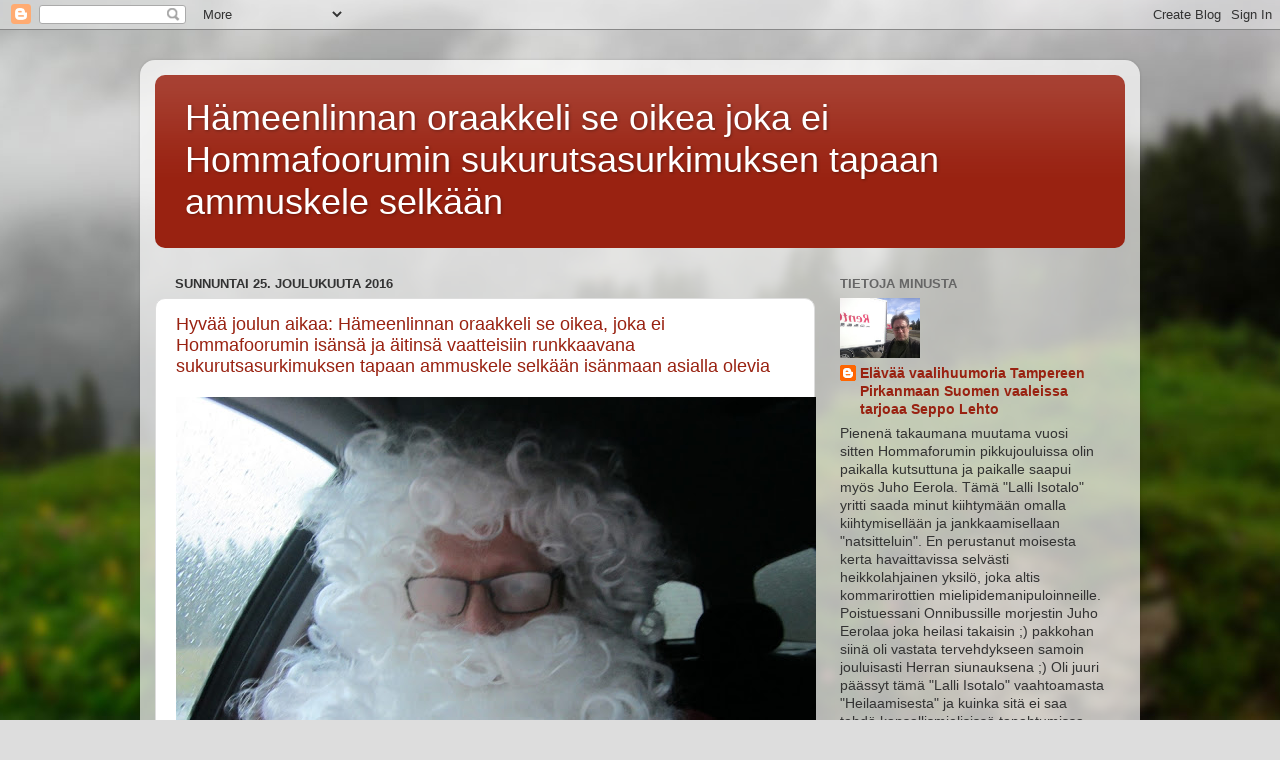

--- FILE ---
content_type: text/html; charset=UTF-8
request_url: https://hameenlinnan-oraakkeli.blogspot.com/
body_size: 29086
content:
<!DOCTYPE html>
<html class='v2' dir='ltr' lang='fi'>
<head>
<link href='https://www.blogger.com/static/v1/widgets/335934321-css_bundle_v2.css' rel='stylesheet' type='text/css'/>
<meta content='width=1100' name='viewport'/>
<meta content='text/html; charset=UTF-8' http-equiv='Content-Type'/>
<meta content='blogger' name='generator'/>
<link href='https://hameenlinnan-oraakkeli.blogspot.com/favicon.ico' rel='icon' type='image/x-icon'/>
<link href='http://hameenlinnan-oraakkeli.blogspot.com/' rel='canonical'/>
<link rel="alternate" type="application/atom+xml" title="Hämeenlinnan oraakkeli se oikea joka ei Hommafoorumin sukurutsasurkimuksen tapaan ammuskele selkään - Atom" href="https://hameenlinnan-oraakkeli.blogspot.com/feeds/posts/default" />
<link rel="alternate" type="application/rss+xml" title="Hämeenlinnan oraakkeli se oikea joka ei Hommafoorumin sukurutsasurkimuksen tapaan ammuskele selkään - RSS" href="https://hameenlinnan-oraakkeli.blogspot.com/feeds/posts/default?alt=rss" />
<link rel="service.post" type="application/atom+xml" title="Hämeenlinnan oraakkeli se oikea joka ei Hommafoorumin sukurutsasurkimuksen tapaan ammuskele selkään - Atom" href="https://www.blogger.com/feeds/7234789209239265028/posts/default" />
<link rel="me" href="https://www.blogger.com/profile/12398108672789057953" />
<!--Can't find substitution for tag [blog.ieCssRetrofitLinks]-->
<meta content='http://hameenlinnan-oraakkeli.blogspot.com/' property='og:url'/>
<meta content='Hämeenlinnan oraakkeli se oikea joka ei Hommafoorumin sukurutsasurkimuksen tapaan ammuskele selkään' property='og:title'/>
<meta content='' property='og:description'/>
<title>Hämeenlinnan oraakkeli se oikea joka ei Hommafoorumin sukurutsasurkimuksen tapaan ammuskele selkään</title>
<style id='page-skin-1' type='text/css'><!--
/*-----------------------------------------------
Blogger Template Style
Name:     Picture Window
Designer: Blogger
URL:      www.blogger.com
----------------------------------------------- */
/* Content
----------------------------------------------- */
body {
font: normal normal 15px Arial, Tahoma, Helvetica, FreeSans, sans-serif;
color: #333333;
background: #dddddd url(//themes.googleusercontent.com/image?id=1fupio4xM9eVxyr-k5QC5RiCJlYR35r9dXsp63RKsKt64v33poi2MvnjkX_1MULBY8BsT) repeat-x fixed bottom center;
}
html body .region-inner {
min-width: 0;
max-width: 100%;
width: auto;
}
.content-outer {
font-size: 90%;
}
a:link {
text-decoration:none;
color: #992211;
}
a:visited {
text-decoration:none;
color: #771100;
}
a:hover {
text-decoration:underline;
color: #cc4411;
}
.content-outer {
background: transparent url(https://resources.blogblog.com/blogblog/data/1kt/transparent/white80.png) repeat scroll top left;
-moz-border-radius: 15px;
-webkit-border-radius: 15px;
-goog-ms-border-radius: 15px;
border-radius: 15px;
-moz-box-shadow: 0 0 3px rgba(0, 0, 0, .15);
-webkit-box-shadow: 0 0 3px rgba(0, 0, 0, .15);
-goog-ms-box-shadow: 0 0 3px rgba(0, 0, 0, .15);
box-shadow: 0 0 3px rgba(0, 0, 0, .15);
margin: 30px auto;
}
.content-inner {
padding: 15px;
}
/* Header
----------------------------------------------- */
.header-outer {
background: #992211 url(https://resources.blogblog.com/blogblog/data/1kt/transparent/header_gradient_shade.png) repeat-x scroll top left;
_background-image: none;
color: #ffffff;
-moz-border-radius: 10px;
-webkit-border-radius: 10px;
-goog-ms-border-radius: 10px;
border-radius: 10px;
}
.Header img, .Header #header-inner {
-moz-border-radius: 10px;
-webkit-border-radius: 10px;
-goog-ms-border-radius: 10px;
border-radius: 10px;
}
.header-inner .Header .titlewrapper,
.header-inner .Header .descriptionwrapper {
padding-left: 30px;
padding-right: 30px;
}
.Header h1 {
font: normal normal 36px Arial, Tahoma, Helvetica, FreeSans, sans-serif;
text-shadow: 1px 1px 3px rgba(0, 0, 0, 0.3);
}
.Header h1 a {
color: #ffffff;
}
.Header .description {
font-size: 130%;
}
/* Tabs
----------------------------------------------- */
.tabs-inner {
margin: .5em 0 0;
padding: 0;
}
.tabs-inner .section {
margin: 0;
}
.tabs-inner .widget ul {
padding: 0;
background: #f5f5f5 url(https://resources.blogblog.com/blogblog/data/1kt/transparent/tabs_gradient_shade.png) repeat scroll bottom;
-moz-border-radius: 10px;
-webkit-border-radius: 10px;
-goog-ms-border-radius: 10px;
border-radius: 10px;
}
.tabs-inner .widget li {
border: none;
}
.tabs-inner .widget li a {
display: inline-block;
padding: .5em 1em;
margin-right: 0;
color: #992211;
font: normal normal 15px Arial, Tahoma, Helvetica, FreeSans, sans-serif;
-moz-border-radius: 0 0 0 0;
-webkit-border-top-left-radius: 0;
-webkit-border-top-right-radius: 0;
-goog-ms-border-radius: 0 0 0 0;
border-radius: 0 0 0 0;
background: transparent none no-repeat scroll top left;
border-right: 1px solid #cccccc;
}
.tabs-inner .widget li:first-child a {
padding-left: 1.25em;
-moz-border-radius-topleft: 10px;
-moz-border-radius-bottomleft: 10px;
-webkit-border-top-left-radius: 10px;
-webkit-border-bottom-left-radius: 10px;
-goog-ms-border-top-left-radius: 10px;
-goog-ms-border-bottom-left-radius: 10px;
border-top-left-radius: 10px;
border-bottom-left-radius: 10px;
}
.tabs-inner .widget li.selected a,
.tabs-inner .widget li a:hover {
position: relative;
z-index: 1;
background: #ffffff url(https://resources.blogblog.com/blogblog/data/1kt/transparent/tabs_gradient_shade.png) repeat scroll bottom;
color: #000000;
-moz-box-shadow: 0 0 0 rgba(0, 0, 0, .15);
-webkit-box-shadow: 0 0 0 rgba(0, 0, 0, .15);
-goog-ms-box-shadow: 0 0 0 rgba(0, 0, 0, .15);
box-shadow: 0 0 0 rgba(0, 0, 0, .15);
}
/* Headings
----------------------------------------------- */
h2 {
font: bold normal 13px Arial, Tahoma, Helvetica, FreeSans, sans-serif;
text-transform: uppercase;
color: #666666;
margin: .5em 0;
}
/* Main
----------------------------------------------- */
.main-outer {
background: transparent none repeat scroll top center;
-moz-border-radius: 0 0 0 0;
-webkit-border-top-left-radius: 0;
-webkit-border-top-right-radius: 0;
-webkit-border-bottom-left-radius: 0;
-webkit-border-bottom-right-radius: 0;
-goog-ms-border-radius: 0 0 0 0;
border-radius: 0 0 0 0;
-moz-box-shadow: 0 0 0 rgba(0, 0, 0, .15);
-webkit-box-shadow: 0 0 0 rgba(0, 0, 0, .15);
-goog-ms-box-shadow: 0 0 0 rgba(0, 0, 0, .15);
box-shadow: 0 0 0 rgba(0, 0, 0, .15);
}
.main-inner {
padding: 15px 5px 20px;
}
.main-inner .column-center-inner {
padding: 0 0;
}
.main-inner .column-left-inner {
padding-left: 0;
}
.main-inner .column-right-inner {
padding-right: 0;
}
/* Posts
----------------------------------------------- */
h3.post-title {
margin: 0;
font: normal normal 18px Arial, Tahoma, Helvetica, FreeSans, sans-serif;
}
.comments h4 {
margin: 1em 0 0;
font: normal normal 18px Arial, Tahoma, Helvetica, FreeSans, sans-serif;
}
.date-header span {
color: #333333;
}
.post-outer {
background-color: #ffffff;
border: solid 1px #dddddd;
-moz-border-radius: 10px;
-webkit-border-radius: 10px;
border-radius: 10px;
-goog-ms-border-radius: 10px;
padding: 15px 20px;
margin: 0 -20px 20px;
}
.post-body {
line-height: 1.4;
font-size: 110%;
position: relative;
}
.post-header {
margin: 0 0 1.5em;
color: #999999;
line-height: 1.6;
}
.post-footer {
margin: .5em 0 0;
color: #999999;
line-height: 1.6;
}
#blog-pager {
font-size: 140%
}
#comments .comment-author {
padding-top: 1.5em;
border-top: dashed 1px #ccc;
border-top: dashed 1px rgba(128, 128, 128, .5);
background-position: 0 1.5em;
}
#comments .comment-author:first-child {
padding-top: 0;
border-top: none;
}
.avatar-image-container {
margin: .2em 0 0;
}
/* Comments
----------------------------------------------- */
.comments .comments-content .icon.blog-author {
background-repeat: no-repeat;
background-image: url([data-uri]);
}
.comments .comments-content .loadmore a {
border-top: 1px solid #cc4411;
border-bottom: 1px solid #cc4411;
}
.comments .continue {
border-top: 2px solid #cc4411;
}
/* Widgets
----------------------------------------------- */
.widget ul, .widget #ArchiveList ul.flat {
padding: 0;
list-style: none;
}
.widget ul li, .widget #ArchiveList ul.flat li {
border-top: dashed 1px #ccc;
border-top: dashed 1px rgba(128, 128, 128, .5);
}
.widget ul li:first-child, .widget #ArchiveList ul.flat li:first-child {
border-top: none;
}
.widget .post-body ul {
list-style: disc;
}
.widget .post-body ul li {
border: none;
}
/* Footer
----------------------------------------------- */
.footer-outer {
color:#eeeeee;
background: transparent url(https://resources.blogblog.com/blogblog/data/1kt/transparent/black50.png) repeat scroll top left;
-moz-border-radius: 10px 10px 10px 10px;
-webkit-border-top-left-radius: 10px;
-webkit-border-top-right-radius: 10px;
-webkit-border-bottom-left-radius: 10px;
-webkit-border-bottom-right-radius: 10px;
-goog-ms-border-radius: 10px 10px 10px 10px;
border-radius: 10px 10px 10px 10px;
-moz-box-shadow: 0 0 0 rgba(0, 0, 0, .15);
-webkit-box-shadow: 0 0 0 rgba(0, 0, 0, .15);
-goog-ms-box-shadow: 0 0 0 rgba(0, 0, 0, .15);
box-shadow: 0 0 0 rgba(0, 0, 0, .15);
}
.footer-inner {
padding: 10px 5px 20px;
}
.footer-outer a {
color: #ffffdd;
}
.footer-outer a:visited {
color: #cccc99;
}
.footer-outer a:hover {
color: #ffffff;
}
.footer-outer .widget h2 {
color: #bbbbbb;
}
/* Mobile
----------------------------------------------- */
html body.mobile {
height: auto;
}
html body.mobile {
min-height: 480px;
background-size: 100% auto;
}
.mobile .body-fauxcolumn-outer {
background: transparent none repeat scroll top left;
}
html .mobile .mobile-date-outer, html .mobile .blog-pager {
border-bottom: none;
background: transparent none repeat scroll top center;
margin-bottom: 10px;
}
.mobile .date-outer {
background: transparent none repeat scroll top center;
}
.mobile .header-outer, .mobile .main-outer,
.mobile .post-outer, .mobile .footer-outer {
-moz-border-radius: 0;
-webkit-border-radius: 0;
-goog-ms-border-radius: 0;
border-radius: 0;
}
.mobile .content-outer,
.mobile .main-outer,
.mobile .post-outer {
background: inherit;
border: none;
}
.mobile .content-outer {
font-size: 100%;
}
.mobile-link-button {
background-color: #992211;
}
.mobile-link-button a:link, .mobile-link-button a:visited {
color: #ffffff;
}
.mobile-index-contents {
color: #333333;
}
.mobile .tabs-inner .PageList .widget-content {
background: #ffffff url(https://resources.blogblog.com/blogblog/data/1kt/transparent/tabs_gradient_shade.png) repeat scroll bottom;
color: #000000;
}
.mobile .tabs-inner .PageList .widget-content .pagelist-arrow {
border-left: 1px solid #cccccc;
}

--></style>
<style id='template-skin-1' type='text/css'><!--
body {
min-width: 1000px;
}
.content-outer, .content-fauxcolumn-outer, .region-inner {
min-width: 1000px;
max-width: 1000px;
_width: 1000px;
}
.main-inner .columns {
padding-left: 0px;
padding-right: 310px;
}
.main-inner .fauxcolumn-center-outer {
left: 0px;
right: 310px;
/* IE6 does not respect left and right together */
_width: expression(this.parentNode.offsetWidth -
parseInt("0px") -
parseInt("310px") + 'px');
}
.main-inner .fauxcolumn-left-outer {
width: 0px;
}
.main-inner .fauxcolumn-right-outer {
width: 310px;
}
.main-inner .column-left-outer {
width: 0px;
right: 100%;
margin-left: -0px;
}
.main-inner .column-right-outer {
width: 310px;
margin-right: -310px;
}
#layout {
min-width: 0;
}
#layout .content-outer {
min-width: 0;
width: 800px;
}
#layout .region-inner {
min-width: 0;
width: auto;
}
body#layout div.add_widget {
padding: 8px;
}
body#layout div.add_widget a {
margin-left: 32px;
}
--></style>
<style>
    body {background-image:url(\/\/themes.googleusercontent.com\/image?id=1fupio4xM9eVxyr-k5QC5RiCJlYR35r9dXsp63RKsKt64v33poi2MvnjkX_1MULBY8BsT);}
    
@media (max-width: 200px) { body {background-image:url(\/\/themes.googleusercontent.com\/image?id=1fupio4xM9eVxyr-k5QC5RiCJlYR35r9dXsp63RKsKt64v33poi2MvnjkX_1MULBY8BsT&options=w200);}}
@media (max-width: 400px) and (min-width: 201px) { body {background-image:url(\/\/themes.googleusercontent.com\/image?id=1fupio4xM9eVxyr-k5QC5RiCJlYR35r9dXsp63RKsKt64v33poi2MvnjkX_1MULBY8BsT&options=w400);}}
@media (max-width: 800px) and (min-width: 401px) { body {background-image:url(\/\/themes.googleusercontent.com\/image?id=1fupio4xM9eVxyr-k5QC5RiCJlYR35r9dXsp63RKsKt64v33poi2MvnjkX_1MULBY8BsT&options=w800);}}
@media (max-width: 1200px) and (min-width: 801px) { body {background-image:url(\/\/themes.googleusercontent.com\/image?id=1fupio4xM9eVxyr-k5QC5RiCJlYR35r9dXsp63RKsKt64v33poi2MvnjkX_1MULBY8BsT&options=w1200);}}
/* Last tag covers anything over one higher than the previous max-size cap. */
@media (min-width: 1201px) { body {background-image:url(\/\/themes.googleusercontent.com\/image?id=1fupio4xM9eVxyr-k5QC5RiCJlYR35r9dXsp63RKsKt64v33poi2MvnjkX_1MULBY8BsT&options=w1600);}}
  </style>
<link href='https://www.blogger.com/dyn-css/authorization.css?targetBlogID=7234789209239265028&amp;zx=dd4a5427-2f44-411b-83e5-f11f565c0ad8' media='none' onload='if(media!=&#39;all&#39;)media=&#39;all&#39;' rel='stylesheet'/><noscript><link href='https://www.blogger.com/dyn-css/authorization.css?targetBlogID=7234789209239265028&amp;zx=dd4a5427-2f44-411b-83e5-f11f565c0ad8' rel='stylesheet'/></noscript>
<meta name='google-adsense-platform-account' content='ca-host-pub-1556223355139109'/>
<meta name='google-adsense-platform-domain' content='blogspot.com'/>

</head>
<body class='loading variant-shade'>
<div class='navbar section' id='navbar' name='Navigointipalkki'><div class='widget Navbar' data-version='1' id='Navbar1'><script type="text/javascript">
    function setAttributeOnload(object, attribute, val) {
      if(window.addEventListener) {
        window.addEventListener('load',
          function(){ object[attribute] = val; }, false);
      } else {
        window.attachEvent('onload', function(){ object[attribute] = val; });
      }
    }
  </script>
<div id="navbar-iframe-container"></div>
<script type="text/javascript" src="https://apis.google.com/js/platform.js"></script>
<script type="text/javascript">
      gapi.load("gapi.iframes:gapi.iframes.style.bubble", function() {
        if (gapi.iframes && gapi.iframes.getContext) {
          gapi.iframes.getContext().openChild({
              url: 'https://www.blogger.com/navbar/7234789209239265028?origin\x3dhttps://hameenlinnan-oraakkeli.blogspot.com',
              where: document.getElementById("navbar-iframe-container"),
              id: "navbar-iframe"
          });
        }
      });
    </script><script type="text/javascript">
(function() {
var script = document.createElement('script');
script.type = 'text/javascript';
script.src = '//pagead2.googlesyndication.com/pagead/js/google_top_exp.js';
var head = document.getElementsByTagName('head')[0];
if (head) {
head.appendChild(script);
}})();
</script>
</div></div>
<div itemscope='itemscope' itemtype='http://schema.org/Blog' style='display: none;'>
<meta content='Hämeenlinnan oraakkeli se oikea joka ei Hommafoorumin sukurutsasurkimuksen tapaan ammuskele selkään' itemprop='name'/>
</div>
<div class='body-fauxcolumns'>
<div class='fauxcolumn-outer body-fauxcolumn-outer'>
<div class='cap-top'>
<div class='cap-left'></div>
<div class='cap-right'></div>
</div>
<div class='fauxborder-left'>
<div class='fauxborder-right'></div>
<div class='fauxcolumn-inner'>
</div>
</div>
<div class='cap-bottom'>
<div class='cap-left'></div>
<div class='cap-right'></div>
</div>
</div>
</div>
<div class='content'>
<div class='content-fauxcolumns'>
<div class='fauxcolumn-outer content-fauxcolumn-outer'>
<div class='cap-top'>
<div class='cap-left'></div>
<div class='cap-right'></div>
</div>
<div class='fauxborder-left'>
<div class='fauxborder-right'></div>
<div class='fauxcolumn-inner'>
</div>
</div>
<div class='cap-bottom'>
<div class='cap-left'></div>
<div class='cap-right'></div>
</div>
</div>
</div>
<div class='content-outer'>
<div class='content-cap-top cap-top'>
<div class='cap-left'></div>
<div class='cap-right'></div>
</div>
<div class='fauxborder-left content-fauxborder-left'>
<div class='fauxborder-right content-fauxborder-right'></div>
<div class='content-inner'>
<header>
<div class='header-outer'>
<div class='header-cap-top cap-top'>
<div class='cap-left'></div>
<div class='cap-right'></div>
</div>
<div class='fauxborder-left header-fauxborder-left'>
<div class='fauxborder-right header-fauxborder-right'></div>
<div class='region-inner header-inner'>
<div class='header section' id='header' name='Otsikko'><div class='widget Header' data-version='1' id='Header1'>
<div id='header-inner'>
<div class='titlewrapper'>
<h1 class='title'>
Hämeenlinnan oraakkeli se oikea joka ei Hommafoorumin sukurutsasurkimuksen tapaan ammuskele selkään
</h1>
</div>
<div class='descriptionwrapper'>
<p class='description'><span>
</span></p>
</div>
</div>
</div></div>
</div>
</div>
<div class='header-cap-bottom cap-bottom'>
<div class='cap-left'></div>
<div class='cap-right'></div>
</div>
</div>
</header>
<div class='tabs-outer'>
<div class='tabs-cap-top cap-top'>
<div class='cap-left'></div>
<div class='cap-right'></div>
</div>
<div class='fauxborder-left tabs-fauxborder-left'>
<div class='fauxborder-right tabs-fauxborder-right'></div>
<div class='region-inner tabs-inner'>
<div class='tabs no-items section' id='crosscol' name='Kaikki sarakkeet'></div>
<div class='tabs no-items section' id='crosscol-overflow' name='Cross-Column 2'></div>
</div>
</div>
<div class='tabs-cap-bottom cap-bottom'>
<div class='cap-left'></div>
<div class='cap-right'></div>
</div>
</div>
<div class='main-outer'>
<div class='main-cap-top cap-top'>
<div class='cap-left'></div>
<div class='cap-right'></div>
</div>
<div class='fauxborder-left main-fauxborder-left'>
<div class='fauxborder-right main-fauxborder-right'></div>
<div class='region-inner main-inner'>
<div class='columns fauxcolumns'>
<div class='fauxcolumn-outer fauxcolumn-center-outer'>
<div class='cap-top'>
<div class='cap-left'></div>
<div class='cap-right'></div>
</div>
<div class='fauxborder-left'>
<div class='fauxborder-right'></div>
<div class='fauxcolumn-inner'>
</div>
</div>
<div class='cap-bottom'>
<div class='cap-left'></div>
<div class='cap-right'></div>
</div>
</div>
<div class='fauxcolumn-outer fauxcolumn-left-outer'>
<div class='cap-top'>
<div class='cap-left'></div>
<div class='cap-right'></div>
</div>
<div class='fauxborder-left'>
<div class='fauxborder-right'></div>
<div class='fauxcolumn-inner'>
</div>
</div>
<div class='cap-bottom'>
<div class='cap-left'></div>
<div class='cap-right'></div>
</div>
</div>
<div class='fauxcolumn-outer fauxcolumn-right-outer'>
<div class='cap-top'>
<div class='cap-left'></div>
<div class='cap-right'></div>
</div>
<div class='fauxborder-left'>
<div class='fauxborder-right'></div>
<div class='fauxcolumn-inner'>
</div>
</div>
<div class='cap-bottom'>
<div class='cap-left'></div>
<div class='cap-right'></div>
</div>
</div>
<!-- corrects IE6 width calculation -->
<div class='columns-inner'>
<div class='column-center-outer'>
<div class='column-center-inner'>
<div class='main section' id='main' name='Ensisijainen'><div class='widget Blog' data-version='1' id='Blog1'>
<div class='blog-posts hfeed'>

          <div class="date-outer">
        
<h2 class='date-header'><span>sunnuntai 25. joulukuuta 2016</span></h2>

          <div class="date-posts">
        
<div class='post-outer'>
<div class='post hentry uncustomized-post-template' itemprop='blogPost' itemscope='itemscope' itemtype='http://schema.org/BlogPosting'>
<meta content='https://blogger.googleusercontent.com/img/b/R29vZ2xl/AVvXsEjDzQxPM_q5fEy1nLuv-BF_pUj526Zqlc8JtIpnXh4ZFq_nYRlf4gD1Ou_zoarOnzxBWZ497ZZKdEQw2bvAqRAhyphenhyphensN0tFuazeVk1NAyKw0keDV3olbVV1NmCVNnPloYYgyNOxrESZqlt1SC/s640/Joulupukki+Suomen+aito+vapahtaja+ja+joulusanoman+tuoja+Tilaa+Suomen.Joulupukki%2540gmail.com+pic9.JPG' itemprop='image_url'/>
<meta content='7234789209239265028' itemprop='blogId'/>
<meta content='5481378060116216887' itemprop='postId'/>
<a name='5481378060116216887'></a>
<h3 class='post-title entry-title' itemprop='name'>
<a href='https://hameenlinnan-oraakkeli.blogspot.com/2016/12/hyvaa-joulun-aikaa-hameenlinnan.html'>Hyvää joulun aikaa: Hämeenlinnan oraakkeli se oikea, joka ei Hommafoorumin isänsä ja äitinsä vaatteisiin runkkaavana sukurutsasurkimuksen tapaan ammuskele selkään isänmaan asialla olevia</a>
</h3>
<div class='post-header'>
<div class='post-header-line-1'></div>
</div>
<div class='post-body entry-content' id='post-body-5481378060116216887' itemprop='description articleBody'>
<a href="https://blogger.googleusercontent.com/img/b/R29vZ2xl/AVvXsEjDzQxPM_q5fEy1nLuv-BF_pUj526Zqlc8JtIpnXh4ZFq_nYRlf4gD1Ou_zoarOnzxBWZ497ZZKdEQw2bvAqRAhyphenhyphensN0tFuazeVk1NAyKw0keDV3olbVV1NmCVNnPloYYgyNOxrESZqlt1SC/s1600/Joulupukki+Suomen+aito+vapahtaja+ja+joulusanoman+tuoja+Tilaa+Suomen.Joulupukki%2540gmail.com+pic9.JPG" imageanchor="1" style="clear: left; float: left; font-family: arial, tahoma, helvetica, freesans, sans-serif; font-size: 36px; margin-bottom: 1em; margin-right: 1em;"><img border="0" height="480" src="https://blogger.googleusercontent.com/img/b/R29vZ2xl/AVvXsEjDzQxPM_q5fEy1nLuv-BF_pUj526Zqlc8JtIpnXh4ZFq_nYRlf4gD1Ou_zoarOnzxBWZ497ZZKdEQw2bvAqRAhyphenhyphensN0tFuazeVk1NAyKw0keDV3olbVV1NmCVNnPloYYgyNOxrESZqlt1SC/s640/Joulupukki+Suomen+aito+vapahtaja+ja+joulusanoman+tuoja+Tilaa+Suomen.Joulupukki%2540gmail.com+pic9.JPG" width="640" /></a>-------------


<br />
<h1 class="title" style="background-color: #992211; color: white; font-family: Arial, Tahoma, Helvetica, FreeSans, sans-serif; font-size: 36px; font-stretch: normal; font-weight: normal; line-height: normal; margin: 0px 0px 10px; position: relative; text-shadow: rgba(0, 0, 0, 0.298039) 1px 1px 3px;">
Hämeenlinnan oraakkeli se oikea, joka ei Hommafoorumin isänsä ja äitinsä vaatteisiin runkkaavana sukurutsasurkimuksen tapaan ammuskele selkään isänmaan asialla olevia</h1>
------------------------<br />
<br />
<b style="font-size: x-large;">Oikein antoisaa joulun aikaa kaikille isänmaallisille, erityisesti James Hirvisaarelle, Seppo Lehdolle ja muille, jotka toimivat omilla nimillään Isänmaan Asialla r.y:n tapaan toisin kuin hommafoorumilla vierailevat erilaiset sukurutsaiset runkkarit</b><br />
<br />
--------------<br />
<br />
<span style="font-size: large;"><b>Allah kirjoitusasultaan muistuttaa karvatonta Jormaa kuten demlajuristeilla on tapana:</b></span><br />
<br />
<div class="separator" style="clear: both; text-align: center;">
<a href="https://blogger.googleusercontent.com/img/b/R29vZ2xl/AVvXsEhRXG_n9tcpcT_e881nHdFOAtcTHkpOIm6XOggoxtDAUmedThSCEw3JOY6zNEOAHTGmDNh0lZEgerqyknIEXzHnPmYtUpILTu_AMca2z8Ah-48iZOluYCnFOrp6ID_rp5OXm6g_C0X7AWov/s1600/Allah+n%25C3%25A4ytt%25C3%25A4%25C3%25A4+kyrv%25C3%25A4lt%25C3%25A4.jpg" imageanchor="1" style="margin-left: 1em; margin-right: 1em;"><img border="0" height="640" src="https://blogger.googleusercontent.com/img/b/R29vZ2xl/AVvXsEhRXG_n9tcpcT_e881nHdFOAtcTHkpOIm6XOggoxtDAUmedThSCEw3JOY6zNEOAHTGmDNh0lZEgerqyknIEXzHnPmYtUpILTu_AMca2z8Ah-48iZOluYCnFOrp6ID_rp5OXm6g_C0X7AWov/s640/Allah+n%25C3%25A4ytt%25C3%25A4%25C3%25A4+kyrv%25C3%25A4lt%25C3%25A4.jpg" width="422" /></a></div>
<br />
<div class="separator" style="clear: both; text-align: center;">
<a href="https://blogger.googleusercontent.com/img/b/R29vZ2xl/AVvXsEiJqO7TMfdXiziYe9rpzCLtwHbaoDLViyv1HJf8d-O3UUG_dYFr0AaS35BTfXbG-eQw-STx_FWNHSGjtHqNg6-amevoyzOr2DFm6VDkpjH_i-CdOOnjiWe2Rg7zt_Reg5VrNWG6nLV7dWb2/s1600/Diversity+Valkoisten+kansanmurha.jpg" imageanchor="1" style="clear: left; float: left; margin-bottom: 1em; margin-right: 1em;"><img border="0" height="400" src="https://blogger.googleusercontent.com/img/b/R29vZ2xl/AVvXsEiJqO7TMfdXiziYe9rpzCLtwHbaoDLViyv1HJf8d-O3UUG_dYFr0AaS35BTfXbG-eQw-STx_FWNHSGjtHqNg6-amevoyzOr2DFm6VDkpjH_i-CdOOnjiWe2Rg7zt_Reg5VrNWG6nLV7dWb2/s640/Diversity+Valkoisten+kansanmurha.jpg" width="640" /></a></div>
<span style="font-size: x-large;"><b>&nbsp;Hei me heilataan hau hau keksejä syöden ;)</b></span><br />
<br />
<div class="separator" style="clear: both; text-align: center;">
<a href="https://blogger.googleusercontent.com/img/b/R29vZ2xl/AVvXsEgqn5bN-TpuRIPv84artJAdSTxsIBIhjqFw-kEHy_696keY1wYax6qGIuXFOAgHidYceSSx25IvE7mzCPi8Jwn1E4sfiP0UU4N2Cdj857IRBQos-185hfOobXgGt-I8TnoWcyl1bU9YsehU/s1600/Hei+me+koirat.jpg" imageanchor="1" style="margin-left: 1em; margin-right: 1em;"><img border="0" height="640" src="https://blogger.googleusercontent.com/img/b/R29vZ2xl/AVvXsEgqn5bN-TpuRIPv84artJAdSTxsIBIhjqFw-kEHy_696keY1wYax6qGIuXFOAgHidYceSSx25IvE7mzCPi8Jwn1E4sfiP0UU4N2Cdj857IRBQos-185hfOobXgGt-I8TnoWcyl1bU9YsehU/s640/Hei+me+koirat.jpg" width="360" /></a></div>
<br />
<div class="separator" style="clear: both; text-align: center;">
<br /></div>
<div class="separator" style="clear: both; text-align: center;">
<span style="font-size: x-large;"><b><br /></b></span></div>
<div class="separator" style="clear: both; text-align: center;">
<span style="font-size: x-large;"><b>Kun haluat pyyhkiä perseesi, muista, että Juha Sipilä talikkokomuloisemme ei kelpaa edes persepaperiksi</b></span></div>
<div class="separator" style="clear: both; text-align: center;">
<br /></div>
<div class="separator" style="clear: both; text-align: center;">
<a href="https://blogger.googleusercontent.com/img/b/R29vZ2xl/AVvXsEiSabVt32-CHzmRwJm68_K4Ld-nEQFoJeX8MOAISf8MbkGkBIDkqwaijqjmuI3x5aeednBNiJwcQYkottSoH4X0nVnELhSGdjvaQb1Xp9QXM7GzP2Q2RrH0HIH9cFp7A0VEt3Fc4XmjL2z-/s1600/Juha+Sipil%25C3%25A4+paskapaperillakin+on+arvo+juha+sipil%25C3%25A4ll%25C3%25A4+ei+edes+paskan+arvoa.jpg" imageanchor="1" style="clear: left; float: left; margin-bottom: 1em; margin-right: 1em;"><img border="0" height="640" src="https://blogger.googleusercontent.com/img/b/R29vZ2xl/AVvXsEiSabVt32-CHzmRwJm68_K4Ld-nEQFoJeX8MOAISf8MbkGkBIDkqwaijqjmuI3x5aeednBNiJwcQYkottSoH4X0nVnELhSGdjvaQb1Xp9QXM7GzP2Q2RrH0HIH9cFp7A0VEt3Fc4XmjL2z-/s640/Juha+Sipil%25C3%25A4+paskapaperillakin+on+arvo+juha+sipil%25C3%25A4ll%25C3%25A4+ei+edes+paskan+arvoa.jpg" width="640" /></a></div>
<span style="font-size: x-large;"><b>Valtiolta voi kupata rahaa verovapaastil kun on sopivasti kommunistisuvun vesa ja laittaa kunnon kreivi Munchausen jutut perusteeksi</b></span><br />
<br />
<div class="separator" style="clear: both; text-align: center;">
<a href="https://blogger.googleusercontent.com/img/b/R29vZ2xl/AVvXsEhcWETYBzld7uyGOx1Wdnkie2RIM1CT9blaMsoAwaY5g7V5zfhzIq4RimNnQPPSn80iMOPyyfABu0iIAlR9HXcnT03sLkqdYJC2Xc8CjpD8KME6V0JR3i_xQjeqv1VcuBp68j0eyxNxV5Yx/s1600/Kaarnavene+innovaatiolla+kusetetaan+varantojamme.jpg" imageanchor="1" style="margin-left: 1em; margin-right: 1em;"><img border="0" height="640" src="https://blogger.googleusercontent.com/img/b/R29vZ2xl/AVvXsEhcWETYBzld7uyGOx1Wdnkie2RIM1CT9blaMsoAwaY5g7V5zfhzIq4RimNnQPPSn80iMOPyyfABu0iIAlR9HXcnT03sLkqdYJC2Xc8CjpD8KME6V0JR3i_xQjeqv1VcuBp68j0eyxNxV5Yx/s640/Kaarnavene+innovaatiolla+kusetetaan+varantojamme.jpg" width="297" /></a></div>
<div class="separator" style="clear: both; text-align: center;">
<br /></div>
<div class="separator" style="clear: both; text-align: center;">
<b><span style="font-size: x-large;">Totuus maahanmuuttajista kusettajina keskuudessamme ei muutu tulessakaan muuksi</span></b></div>
<div class="separator" style="clear: both; text-align: center;">
<br /></div>
<br />
<div class="separator" style="clear: both; text-align: center;">
<a href="https://blogger.googleusercontent.com/img/b/R29vZ2xl/AVvXsEhhEvwj1XIb5Pu4Nv3pVKHTpQFn_93Lh-4OAttgVr8SPhRp3x7rbY9iH5Q4_ZMueNZm-8BmyXFKWcGxoTBEONXCkxqt7MYmIqKoTNWbRvB_6OTOQfwDAGR_OI1RrgO-d12zWD1CNJFbGYdI/s1600/Kari+Suomalainen+Somali-invaasiokuva.jpg" imageanchor="1" style="margin-left: 1em; margin-right: 1em;"><img border="0" height="640" src="https://blogger.googleusercontent.com/img/b/R29vZ2xl/AVvXsEhhEvwj1XIb5Pu4Nv3pVKHTpQFn_93Lh-4OAttgVr8SPhRp3x7rbY9iH5Q4_ZMueNZm-8BmyXFKWcGxoTBEONXCkxqt7MYmIqKoTNWbRvB_6OTOQfwDAGR_OI1RrgO-d12zWD1CNJFbGYdI/s640/Kari+Suomalainen+Somali-invaasiokuva.jpg" width="510" /></a></div>
<div class="separator" style="clear: both; text-align: center;">
<br /></div>
<div class="separator" style="clear: both; text-align: center;">
<span style="font-size: x-large;"><b>Kick off all putinist apes!</b></span></div>
<br />
<div class="separator" style="clear: both; text-align: center;">
<a href="https://blogger.googleusercontent.com/img/b/R29vZ2xl/AVvXsEjs_HNfpzq9KgThlCxEuT4H2ksCnLy_0222oMsTRhE85kwYxKPS-04vsA02zPLZPBhLlcRKHUvHrF98BAuypkJ7kBQKa2e6atl4GdFgBuUO7xKnclzst7HsLAJmqltxI78FbtUDA8D6TCr6/s1600/Kick+off+putin+ape.jpg" imageanchor="1" style="clear: left; float: left; margin-bottom: 1em; margin-right: 1em;"><img border="0" height="430" src="https://blogger.googleusercontent.com/img/b/R29vZ2xl/AVvXsEjs_HNfpzq9KgThlCxEuT4H2ksCnLy_0222oMsTRhE85kwYxKPS-04vsA02zPLZPBhLlcRKHUvHrF98BAuypkJ7kBQKa2e6atl4GdFgBuUO7xKnclzst7HsLAJmqltxI78FbtUDA8D6TCr6/s640/Kick+off+putin+ape.jpg" width="640" /></a></div>
<span style="font-size: x-large;"><b>Miehitetyt alueemme takaisin&nbsp;+ sotakorvauksina&nbsp;+ laittomista miehitysajoista konpensaatioina rajatarkistuksia hyväksemme Kuolassa ja Inkerinmaalla.</b></span><br />
<div class="separator" style="clear: both; text-align: center;">
<a href="https://blogger.googleusercontent.com/img/b/R29vZ2xl/AVvXsEg9N-VK3TusxjxTwKIk0by3JOR9WJhwsOUnRdmQPWWms18yc2L8SmYBtrsjsYnY0vrLXgtG1hncVEX7KXhYPm7cEY5ebH809XGiEoc8uEfxGwELvUm2wq-lCfxh2-DA8YhyphenhyphenaXyrc0OAHtz3/s1600/Miehitetyt+alueemme+takaisin.gif" imageanchor="1" style="margin-left: 1em; margin-right: 1em;"><img border="0" height="640" src="https://blogger.googleusercontent.com/img/b/R29vZ2xl/AVvXsEg9N-VK3TusxjxTwKIk0by3JOR9WJhwsOUnRdmQPWWms18yc2L8SmYBtrsjsYnY0vrLXgtG1hncVEX7KXhYPm7cEY5ebH809XGiEoc8uEfxGwELvUm2wq-lCfxh2-DA8YhyphenhyphenaXyrc0OAHtz3/s640/Miehitetyt+alueemme+takaisin.gif" width="434" /></a></div>
<div class="separator" style="clear: both; text-align: center;">
<br /></div>
<div class="separator" style="clear: both; text-align: center;">
<span style="font-size: x-large;"><b>Faktoja islamista:</b></span></div>
<br />
<div class="separator" style="clear: both; text-align: center;">
<a href="https://blogger.googleusercontent.com/img/b/R29vZ2xl/AVvXsEjL5Q3ffY_ELC4nk-VlVXQtWNCId9PD_Brbfz5U0i1l4VWgxIW6iAzs72F3OSIxV84xB7XtuM8P1biwJoMd0-lmdruocpehaHbcjnEeuCUHZNHHR7VkxWI8pA5uTNhMPDlqzWXxRD_zSo5v/s1600/Muslimioikeutta+Suomeen.jpg" imageanchor="1" style="margin-left: 1em; margin-right: 1em;"><img border="0" height="640" src="https://blogger.googleusercontent.com/img/b/R29vZ2xl/AVvXsEjL5Q3ffY_ELC4nk-VlVXQtWNCId9PD_Brbfz5U0i1l4VWgxIW6iAzs72F3OSIxV84xB7XtuM8P1biwJoMd0-lmdruocpehaHbcjnEeuCUHZNHHR7VkxWI8pA5uTNhMPDlqzWXxRD_zSo5v/s640/Muslimioikeutta+Suomeen.jpg" width="450" /></a></div>
<span style="font-size: large;"><b><br /></b></span>
<span style="font-size: large;"><b>Seppo Lehto johtaa joukkoja edestä kuten Rajat kiinni tapahtumissa nähtiin:&nbsp;</b></span><br />
<a href="http://rajat-kiinni-helsinki.blogspot.fi/"><span style="font-size: large;"><b>http://rajat-kiinni-helsinki.blogspot.fi</b></span></a><br />
<br />
<div class="separator" style="clear: both; text-align: center;">
<a href="https://blogger.googleusercontent.com/img/b/R29vZ2xl/AVvXsEjgBVnqG1ro16EGS1_vYlXgyVLivh6XPjBUd0_dwe7hFgMpItdQ4JRgJcMqDprtBKvbjDRQpGeww5FEe39xcqgJDQ2TytwNt5d_jtiWtei-qoekROw8pMmDMsnRZmG5EnaJTcun01x-Dwm7/s1600/Rajat+kiinni+mielenosoitus+3.10.2015+Lehto+Seppo+vihre%25C3%25A4+lippis.jpg" imageanchor="1" style="clear: left; float: left; margin-bottom: 1em; margin-right: 1em;"><img border="0" height="360" src="https://blogger.googleusercontent.com/img/b/R29vZ2xl/AVvXsEjgBVnqG1ro16EGS1_vYlXgyVLivh6XPjBUd0_dwe7hFgMpItdQ4JRgJcMqDprtBKvbjDRQpGeww5FEe39xcqgJDQ2TytwNt5d_jtiWtei-qoekROw8pMmDMsnRZmG5EnaJTcun01x-Dwm7/s640/Rajat+kiinni+mielenosoitus+3.10.2015+Lehto+Seppo+vihre%25C3%25A4+lippis.jpg" width="640" /></a></div>
<br />
&nbsp;--------------------------------------------------<br />
<br />
<span style="font-size: large;"><b>Hämeenlinnan Oraakkeli, se oikea, joka ei heittele ryssäläisiä paskamällejään isänmaan asialla olevien päälle kuten hommafoorumilla oleva ryssäläinen paskiainen</b></span><br />
<a href="https://www.blogger.com/goog_728303930"><br /></a>
<a href="http://hameenlinnan-oraakkeli.blogspot.fi/">http://hameenlinnan-oraakkeli.blogspot.fi/</a><br />
<br />
<br />
<br />
&nbsp;------------------------------------------------
<div style='clear: both;'></div>
</div>
<div class='post-footer'>
<div class='post-footer-line post-footer-line-1'>
<span class='post-author vcard'>
Lähettänyt
<span class='fn' itemprop='author' itemscope='itemscope' itemtype='http://schema.org/Person'>
<meta content='https://www.blogger.com/profile/12398108672789057953' itemprop='url'/>
<a class='g-profile' href='https://www.blogger.com/profile/12398108672789057953' rel='author' title='author profile'>
<span itemprop='name'>Elävää vaalihuumoria Tampereen Pirkanmaan Suomen vaaleissa tarjoaa Seppo Lehto</span>
</a>
</span>
</span>
<span class='post-timestamp'>
klo
<meta content='http://hameenlinnan-oraakkeli.blogspot.com/2016/12/hyvaa-joulun-aikaa-hameenlinnan.html' itemprop='url'/>
<a class='timestamp-link' href='https://hameenlinnan-oraakkeli.blogspot.com/2016/12/hyvaa-joulun-aikaa-hameenlinnan.html' rel='bookmark' title='permanent link'><abbr class='published' itemprop='datePublished' title='2016-12-25T06:49:00-08:00'>6.49</abbr></a>
</span>
<span class='post-comment-link'>
<a class='comment-link' href='https://hameenlinnan-oraakkeli.blogspot.com/2016/12/hyvaa-joulun-aikaa-hameenlinnan.html#comment-form' onclick=''>
Ei kommentteja:
  </a>
</span>
<span class='post-icons'>
<span class='item-control blog-admin pid-214407729'>
<a href='https://www.blogger.com/post-edit.g?blogID=7234789209239265028&postID=5481378060116216887&from=pencil' title='Muokkaa tekstiä'>
<img alt='' class='icon-action' height='18' src='https://resources.blogblog.com/img/icon18_edit_allbkg.gif' width='18'/>
</a>
</span>
</span>
<div class='post-share-buttons goog-inline-block'>
<a class='goog-inline-block share-button sb-email' href='https://www.blogger.com/share-post.g?blogID=7234789209239265028&postID=5481378060116216887&target=email' target='_blank' title='Kohteen lähettäminen sähköpostitse'><span class='share-button-link-text'>Kohteen lähettäminen sähköpostitse</span></a><a class='goog-inline-block share-button sb-blog' href='https://www.blogger.com/share-post.g?blogID=7234789209239265028&postID=5481378060116216887&target=blog' onclick='window.open(this.href, "_blank", "height=270,width=475"); return false;' target='_blank' title='Bloggaa tästä!'><span class='share-button-link-text'>Bloggaa tästä!</span></a><a class='goog-inline-block share-button sb-twitter' href='https://www.blogger.com/share-post.g?blogID=7234789209239265028&postID=5481378060116216887&target=twitter' target='_blank' title='Jaa X:ssä'><span class='share-button-link-text'>Jaa X:ssä</span></a><a class='goog-inline-block share-button sb-facebook' href='https://www.blogger.com/share-post.g?blogID=7234789209239265028&postID=5481378060116216887&target=facebook' onclick='window.open(this.href, "_blank", "height=430,width=640"); return false;' target='_blank' title='Jaa Facebookiin'><span class='share-button-link-text'>Jaa Facebookiin</span></a><a class='goog-inline-block share-button sb-pinterest' href='https://www.blogger.com/share-post.g?blogID=7234789209239265028&postID=5481378060116216887&target=pinterest' target='_blank' title='Jaa Pinterestiin'><span class='share-button-link-text'>Jaa Pinterestiin</span></a>
</div>
</div>
<div class='post-footer-line post-footer-line-2'>
<span class='post-labels'>
</span>
</div>
<div class='post-footer-line post-footer-line-3'>
<span class='post-location'>
Sijainti:
<a href='https://maps.google.com/maps?q=Helsinki,+Suomi@60.16985569999999,24.93837899999994&z=10' target='_blank'>Helsinki, Suomi</a>
</span>
</div>
</div>
</div>
</div>

        </div></div>
      
</div>
<div class='blog-pager' id='blog-pager'>
<a class='home-link' href='https://hameenlinnan-oraakkeli.blogspot.com/'>Etusivu</a>
</div>
<div class='clear'></div>
<div class='blog-feeds'>
<div class='feed-links'>
Tilaa:
<a class='feed-link' href='https://hameenlinnan-oraakkeli.blogspot.com/feeds/posts/default' target='_blank' type='application/atom+xml'>Kommentit (Atom)</a>
</div>
</div>
</div></div>
</div>
</div>
<div class='column-left-outer'>
<div class='column-left-inner'>
<aside>
</aside>
</div>
</div>
<div class='column-right-outer'>
<div class='column-right-inner'>
<aside>
<div class='sidebar section' id='sidebar-right-1'><div class='widget Profile' data-version='1' id='Profile1'>
<h2>Tietoja minusta</h2>
<div class='widget-content'>
<a href='https://www.blogger.com/profile/12398108672789057953'><img alt='Oma kuva' class='profile-img' height='60' src='//blogger.googleusercontent.com/img/b/R29vZ2xl/AVvXsEjFbfTSY31L4hR3bLN2u7q9sDQfglSmtEgFmMqGqQ7oNVbadpzSKEonD18Y-bsi1Ut2lCqz2n-hPwgbFXK69YLarAvtNoadjAOyjSB3F0C0bfTpwwnXZ1VQXEoQClWIG3E/s150/Yksityis-+ja+julkisen+liikenteen+syy-yhteyden+v%C3%A4ltt%C3%A4m%C3%A4tt%C3%B6myydet+ymm%C3%A4rt%C3%A4v%C3%A4+kuntavaaliehdokas+Seppo+Lehto+Ii+Shell+30.4.2021+pic1.jpg' width='80'/></a>
<dl class='profile-datablock'>
<dt class='profile-data'>
<a class='profile-name-link g-profile' href='https://www.blogger.com/profile/12398108672789057953' rel='author' style='background-image: url(//www.blogger.com/img/logo-16.png);'>
Elävää vaalihuumoria Tampereen Pirkanmaan Suomen vaaleissa tarjoaa Seppo Lehto
</a>
</dt>
<dd class='profile-textblock'>Pienenä takaumana muutama vuosi sitten Hommaforumin pikkujouluissa olin paikalla kutsuttuna ja paikalle saapui myös Juho Eerola. Tämä "Lalli Isotalo" yritti saada minut kiihtymään omalla kiihtymisellään ja jankkaamisellaan "natsitteluin". En perustanut moisesta kerta havaittavissa selvästi heikkolahjainen yksilö, joka altis kommarirottien mielipidemanipuloinneille. 

Poistuessani Onnibussille morjestin Juho Eerolaa joka heilasi takaisin ;) pakkohan siinä oli vastata tervehdykseen samoin jouluisasti Herran siunauksena ;) 

Oli juuri päässyt tämä "Lalli Isotalo" vaahtoamasta "Heilaamisesta" ja kuinka sitä ei saa tehdä kansallismielisissä tapahtumissa. Oli tämä "Lalli" palli hieman pöllämystyneen näköinen. Ei alkanut aasinäänellä kiljumaan Juho Eerolalle heilaamisesta</dd>
</dl>
<a class='profile-link' href='https://www.blogger.com/profile/12398108672789057953' rel='author'>Tarkastele profiilia</a>
<div class='clear'></div>
</div>
</div><div class='widget BlogList' data-version='1' id='BlogList1'>
<h2 class='title'>Oma blogiluettelo</h2>
<div class='widget-content'>
<div class='blog-list-container' id='BlogList1_container'>
<ul id='BlogList1_blogs'>
<li style='display: block;'>
<div class='blog-icon'>
<img data-lateloadsrc='https://lh3.googleusercontent.com/blogger_img_proxy/AEn0k_seSnZM6VeNsSK5kmlebNJMXvQaSr_R1zC3pqkQXr9CQAjw2AS4v8xarkO0CctZwtaQoZYvdNWTHtmXRpBCsiL__AmoLeWTyzpU4EiWkpR8ey4f=s16-w16-h16' height='16' width='16'/>
</div>
<div class='blog-content'>
<div class='blog-title'>
<a href='https://joulupukki-info.blogspot.com/' target='_blank'>
Joulupukki-info Tampere Pirkkala Ylöjärvi Nokia Kangasala joulupukkipalvelu vuosien kokemuksella</a>
</div>
<div class='item-content'>
<div class='item-thumbnail'>
<a href='https://joulupukki-info.blogspot.com/' target='_blank'>
<img alt='' border='0' height='72' src='https://blogger.googleusercontent.com/img/b/R29vZ2xl/AVvXsEhtteYsKeZwgUEBGtYJtBa4WVMpIDI5uuzJh3imeye2owUg23YanchT2ccOwTKfE_YEdPYtTv9d4lDrp7p1OFJoU7VLKp7Exg5TaZSm-P10oyabXd7fJ9hxDye7Jj-x6b4qSI7TYhWft_C-SZzIIp3PI3lvCp_ss9WAm0zOsxmWicrC33eNLMws6hYlS5dd/s72-w640-h480-c/JoulupukkiTampere%20Linnainmaalla%20jouluaattona%20joulupukkipalvelu@gmail.com%20tilattavissa%20kuva1.jpg' width='72'/>
</a>
</div>
<span class='item-title'>
<a href='https://joulupukki-info.blogspot.com/2025/11/kohti-pikkujouluja-ja-jouluaattoa.html' target='_blank'>
Kohti pikkujouluja ja jouluaattoa: Joulupukki-info Tampere Pirkkala 
Ylöjärvi Nokia Kangasala joulupukkipalvelu vuosien kokemuksella 
Yhteydenotot e-mail: joulupukkipalvelu@gmail.com ensisijassa katuosoite + 
paikkakunta tarkalla osoitteellanne + toiveajalla?
</a>
</span>

                      -
                    
<span class='item-snippet'>


[image: #JoulupukkiTampere #Linnainmaalla #Härmälässä, #Pirkkalassa 
#Lempäälässä jouluaattona Yhteys: joulupukkipalvelu@gmail.com tilattavissa]

*#Joulupu...
</span>
<div class='item-time'>
2 kuukautta sitten
</div>
</div>
</div>
<div style='clear: both;'></div>
</li>
<li style='display: block;'>
<div class='blog-icon'>
<img data-lateloadsrc='https://lh3.googleusercontent.com/blogger_img_proxy/AEn0k_twX1PQwQ4IAAeJzfn11QJfAm2m8bhckBlkHEzvZI-gcOv5hN4qapjQOGLpApeKbFsUNxeCZwA5leNMp90EhJvDexzUk0WJQ0ZdO1ZqPg=s16-w16-h16' height='16' width='16'/>
</div>
<div class='blog-content'>
<div class='blog-title'>
<a href='https://seppolehto.blogspot.com/' target='_blank'>
Seppo Lehto tosisuomalainen suursuomalainen enemmän kuin perussuomalainen Suomi suomalaisille</a>
</div>
<div class='item-content'>
<div class='item-thumbnail'>
<a href='https://seppolehto.blogspot.com/' target='_blank'>
<img alt='' border='0' height='72' src='https://blogger.googleusercontent.com/img/b/R29vZ2xl/AVvXsEifqojQWmtlWg59Wts7lLSNPuYy8t1y99YOVfb_vTXIbRgD2WLWrqGcjSlVnT4lD3UalE56neESy0tXpyLnabllzA5_c8d0-ZQAzMEcESUDWX15IcFBsVWzGsKTPogE_mI-6tNDStgP-chb91xRFbMRWaz1TBvOEstctjt0QapnzIvKbJOhGvM2p69MmgWM/s72-w640-h480-c/%23Toivolansaari%20%23Ikaalisissa%20%23suositeltava%20%23matkailukohde%20%23eduskuntavaaliehdokasPirkanmaa%20%23SeppoLehto%20%23saapuminen%2013.9.2025%20kuva3.jpg' width='72'/>
</a>
</div>
<span class='item-title'>
<a href='https://seppolehto.blogspot.com/2025/09/toivolansaari-ikaalisissa-suositeltava.html' target='_blank'>
#Toivolansaari #Ikaalisissa #suositeltava #matkailukohde 
#eduskuntavaaliehdokasPirkanmaa #SeppoLehto #saapuminen 13.9.2025 kuvastoa
</a>
</span>

                      -
                    
<span class='item-snippet'>


 
[image: #Toivolansaari #Ikaalisissa #suositeltava #matkailukohde 
#eduskuntavaaliehdokasPirkanmaa #SeppoLehto #saapuminen 13.9.2025 kuva3]
*#Toivolansaar...
</span>
<div class='item-time'>
4 kuukautta sitten
</div>
</div>
</div>
<div style='clear: both;'></div>
</li>
<li style='display: block;'>
<div class='blog-icon'>
<img data-lateloadsrc='https://lh3.googleusercontent.com/blogger_img_proxy/AEn0k_sbPtckpBFGOa4envAv8Up_NHPbg_meyMiVzQuCKtpx5JhHZUZ2vk2oSBy2pkRJwXPmeB5_pGHv-k9Hy2mn7y_rwVehUZ_eqZRyOoXR_x4=s16-w16-h16' height='16' width='16'/>
</div>
<div class='blog-content'>
<div class='blog-title'>
<a href='https://ajan-suunta.blogspot.com/' target='_blank'>
Ajan Suunta kohti suomalaisuuden tuhontaa ja alkuperäväestön syrjäyttämistä orjiksi maksajiksi</a>
</div>
<div class='item-content'>
<div class='item-thumbnail'>
<a href='https://ajan-suunta.blogspot.com/' target='_blank'>
<img alt='' border='0' height='72' src='https://blogger.googleusercontent.com/img/b/R29vZ2xl/AVvXsEisJ0qum46qC9eexw1aZNOWjWz5D7S2eEi_XlboGJm37kNIyOfusxIFdBl36CxXIV1Ravln100XS7dx4jYyDwBfFT-d4_zUBOVyMQP11RBw_s6L5GKwv-OIq6CAOz6P3eNcQYtNEgO3kAODFFxXznqbUjTJrUImmfX-KwWqiazBzNdehKch1fGfe22CC_SG/s72-w480-h640-c/%23ValkoinenVappuTampere%20%23kuvaajana%20%23EduskuntavaaliehdokasPirkanmaa%20%23SeppoLehto%201.5.2025%20kuva1.jpg' width='72'/>
</a>
</div>
<span class='item-title'>
<a href='https://ajan-suunta.blogspot.com/2025/08/osoittakaamme-tukea-ukrainalle.html' target='_blank'>
Osoittakaamme tukea #Ukrainalle #Georgialle etc #Suomen päivitetyin 
vaatimuksin Moskovan sotarikolliselle ryssälle miehittäjällemme: Pro 
Karjala Aluepalautukset takaisin muun Suomen yhteyteen talvi- ja 
jatkosotien ryssälän sotarikosten sotakorvaukset korkoineen + miehitysajan 
korvaukset, aluepalautusten lisäksi vaatimuksemme
</a>
</span>

                      -
                    
<span class='item-snippet'>


[image: #ValkoinenVappuTampere #kuvaajana #EduskuntavaaliehdokasPirkanmaa 
#SeppoLehto 1.5.2025 kuva1]
*#ValkoinenVappuTampere #kuvaajana #Eduskuntavaalieh...
</span>
<div class='item-time'>
4 kuukautta sitten
</div>
</div>
</div>
<div style='clear: both;'></div>
</li>
<li style='display: block;'>
<div class='blog-icon'>
<img data-lateloadsrc='https://lh3.googleusercontent.com/blogger_img_proxy/AEn0k_uJhlDlBD7DH8GvY4OJftvo93jgBhQRxPHa9MyqSMXuPuHv4yX5JoAUER6PXN_qjH_5gIhpPVggnzDYqGl8Ad3LNhXF4Yn4zXC4ZhGJrAI-A3_yhLZ4swY=s16-w16-h16' height='16' width='16'/>
</div>
<div class='blog-content'>
<div class='blog-title'>
<a href='https://kuntavaalit-tampere.blogspot.com/' target='_blank'>
Tampereen Myrkynvihreät kuntavaali suosittelee Lehto Seppoa Tampereen Kunnallisvaalit</a>
</div>
<div class='item-content'>
<div class='item-thumbnail'>
<a href='https://kuntavaalit-tampere.blogspot.com/' target='_blank'>
<img alt='' border='0' height='72' src='https://blogger.googleusercontent.com/img/b/R29vZ2xl/AVvXsEh0l5_BSYuQ8UKua2MX5OYZu7EPK_pz5yUzYBjxHU5EvDXKbTFIvnIyWu4VTKb80Mdw4P9GamrUbsYzL1uhLekoJr1BVrmSd3Bg0saIS4Enqpx2_qS97p8C_YNZSfCHq-ejygLLw1O14HxtGY1fjbdVSHXq4O2vrII5T-S0qFWFkoY5X2H8iwdtMFfnUcxh/s72-w512-h640-c/%23Historioitsija%20SeppoLehto%20valkoinen%20kuntavaaliehdokasTampere%202025%20ehdokasnumerolla%20573.jpeg' width='72'/>
</a>
</div>
<span class='item-title'>
<a href='https://kuntavaalit-tampere.blogspot.com/2025/04/tampereen-suojeluskuntalaisia-arvoja.html' target='_blank'>
Tampereen suojeluskuntalaisia arvoja suosivat suosittelevat Lehto Seppoa 
573 Tampereen kaupunginvaltuustoon Tamperelaisten "Gary Grandi" Seppo Lehto 
äärimmäisenä oikealla ehdokaslistoissa: Suomi suomalaisille, asuntoja 
suomalaisille tamperelaisille vaatii rajattoman maahanmuuton lopettamista 
ja asunnot asunnottomille savuttomille päihteettömille suomalaisille
</a>
</span>

                      -
                    
<span class='item-snippet'>


*[image: #Historioitsija SeppoLehto valkoinen kuntavaaliehdokasTampere 2025 
ehdokasnumerolla 573]*

*#Historioitsija SeppoLehto valkoinen kuntavaaliehdoka...
</span>
<div class='item-time'>
9 kuukautta sitten
</div>
</div>
</div>
<div style='clear: both;'></div>
</li>
<li style='display: block;'>
<div class='blog-icon'>
<img data-lateloadsrc='https://lh3.googleusercontent.com/blogger_img_proxy/AEn0k_ugSiAgdcAvzA6DgE3vSfR2Fwj0T4YrpDKjLMgZeoF1nWIaoDWQtzGiOA_1dTSXqJwSTpf4SItylQKGFQ8SR7yI9L7HltNUrqwnle7dXsW2OQ1MKk5Mh_0=s16-w16-h16' height='16' width='16'/>
</div>
<div class='blog-content'>
<div class='blog-title'>
<a href='https://tunnettu-vaikuttaja.blogspot.com/' target='_blank'>
Tamperelainen Seppo Lehto tunnettu vaikuttaja kuntavaaliehdokas Tampere Pro White future</a>
</div>
<div class='item-content'>
<div class='item-thumbnail'>
<a href='https://tunnettu-vaikuttaja.blogspot.com/' target='_blank'>
<img alt='' border='0' height='72' src='https://img.youtube.com/vi/r5ozI9wp1pQ/default.jpg' width='72'/>
</a>
</div>
<span class='item-title'>
<a href='https://tunnettu-vaikuttaja.blogspot.com/2025/04/tampereen-kuntavaalien-valkoisin.html' target='_blank'>
#Tampereen #kuntavaalien valkoisin kuntavaaliehdokas #SeppoLehto Tampereen 
#kaupunginvaltuustoon 573 ehdokasnumerolla isänmaan asiamies valkoisemman 
tulevaisuuden tulenkantaja. Ole sinäkin?
</a>
</span>

                      -
                    
<span class='item-snippet'>
 *#Tampereen #kuntavaalien valkoisin kuntavaaliehdokas #SeppoLehto 
Tampereen #kaupunginvaltuustoon 573 *

 
[image: #Tampereen #kuntavaalien valkoisin kunta...
</span>
<div class='item-time'>
9 kuukautta sitten
</div>
</div>
</div>
<div style='clear: both;'></div>
</li>
<li style='display: block;'>
<div class='blog-icon'>
<img data-lateloadsrc='https://lh3.googleusercontent.com/blogger_img_proxy/AEn0k_thH0BTbUC-qSj_STnvSmaKaYimrinIxpjydouIbyoB861x5huZuzutcXNEoH2qEZT_4YbEKynW_Ho9_wOlrsXIehs410tq-JsUhqoFgzFFNVvGQHb_7dI7=s16-w16-h16' height='16' width='16'/>
</div>
<div class='blog-content'>
<div class='blog-title'>
<a href='https://kuntavaaliehdokas-fi.blogspot.com/' target='_blank'>
Kuntavaaliehdokas Tampere Seppo Lehto Asuntoja asunnottomille pientalotontteja kaavoittamalla</a>
</div>
<div class='item-content'>
<div class='item-thumbnail'>
<a href='https://kuntavaaliehdokas-fi.blogspot.com/' target='_blank'>
<img alt='' border='0' height='72' src='https://img.youtube.com/vi/7J_EwTde1EQ/default.jpg' width='72'/>
</a>
</div>
<span class='item-title'>
<a href='https://kuntavaaliehdokas-fi.blogspot.com/2025/04/kuntavaaliehdokas-jokaisen-ajattelevan.html' target='_blank'>
Kuntavaaliehdokas jokaisen ajattelevan suomalaisen vaihtoehto Tampereenkin 
kuntavaaleissa: Isänmaan asunnottomienkin vaaliehdokas tamperelaiseen 
tapaan Seppo Lehto vastustamaton ykkönen Tampereella äärimmäisenä oikealla 
asialla ehdokaslistoissa: Savuttomia asuntoja suomalaisille asunnottomille 
ilman punalipun liehutusta
</a>
</span>

                      -
                    
<span class='item-snippet'>
 *#Tampereen #kuntavaalien vaaliehdokas uimaan jälleen #SeppoLehto 
Tampereen #kaupunginvaltuustoon 573 (otsikolla)*

*Kuntavaaliehdokas jokaisen ajattelevan...
</span>
<div class='item-time'>
9 kuukautta sitten
</div>
</div>
</div>
<div style='clear: both;'></div>
</li>
<li style='display: block;'>
<div class='blog-icon'>
<img data-lateloadsrc='https://lh3.googleusercontent.com/blogger_img_proxy/AEn0k_sX2lWl16ltEVeKznrOmsMcjZgRK8AxRXQ13K-opb5INGhTGIssTAFCOlY6avpJyFxm9IVX9q-30QiNbbhYEMZoraOVhlG6fdeOFQK5jKtkZ_lbPx38=s16-w16-h16' height='16' width='16'/>
</div>
<div class='blog-content'>
<div class='blog-title'>
<a href='https://kuntavaaliehdokas.blogspot.com/' target='_blank'>
Kuntavaaliehdokas Tampere oikea Seppo Lehto historioitsija Huk, yhteiskuntakriitikko, ei putinisti</a>
</div>
<div class='item-content'>
<div class='item-thumbnail'>
<a href='https://kuntavaaliehdokas.blogspot.com/' target='_blank'>
<img alt='' border='0' height='72' src='https://img.youtube.com/vi/sRi4k3M7ztY/default.jpg' width='72'/>
</a>
</div>
<span class='item-title'>
<a href='https://kuntavaaliehdokas.blogspot.com/2025/03/1-km-uitu-on-aika-iltahetken-viimeiseen.html' target='_blank'>
1 km uitu on aika tilanneraporttiin maanantaina 17.3.2027 ;) 
#KuntavaaliehdokasTampere #SeppoLehto valoisan valkoisen tulevaisuuden 
asialla 16.3.2025 #KuntavaaleissaTampereella Ehdokasnumerolla 573 
äärimmäisen oikea ja oikein numero vaalikartoillakin kuva5 
https://Kuntavaaliehdokas-Tampere-Seppo-Lehto.blogspot.com 
#TheWhiteCandidate in municipal elections 2025 in Tampere
</a>
</span>

                      -
                    
<span class='item-snippet'>
 *Uimaan 17.3.2025 Parasta Alk:aa: #kuntavaaliehdokasTampere2025 Nro 573 
ehdokasnumero #SeppoLehto #Moro molskis*

*#KuntavaaliehdokasTampere #SeppoLehto va...
</span>
<div class='item-time'>
10 kuukautta sitten
</div>
</div>
</div>
<div style='clear: both;'></div>
</li>
<li style='display: block;'>
<div class='blog-icon'>
<img data-lateloadsrc='https://lh3.googleusercontent.com/blogger_img_proxy/AEn0k_tmMyBin1SC5lKvfyy_5AGwMUz0F7-1k_zS9B4tcxWhZFMN1uurc8P5JuP_BT2n75KsoKaAwNZ96QhF_-BZ8_BnN_EQOr-B7Gs4DUKN9bcQJgE1rpqk0qNLUJI1dGlwC39n_eQ=s16-w16-h16' height='16' width='16'/>
</div>
<div class='blog-content'>
<div class='blog-title'>
<a href='https://tamperelainen-kuntavaaliehdokas.blogspot.com/' target='_blank'>
Tamperelainen kuntavaaliehdokas Lehto Seppo kansakunnallinen profeettanne valkoisen tulevaisuuuden</a>
</div>
<div class='item-content'>
<div class='item-thumbnail'>
<a href='https://tamperelainen-kuntavaaliehdokas.blogspot.com/' target='_blank'>
<img alt='' border='0' height='72' src='https://img.youtube.com/vi/G1dxbZ6p6Kg/default.jpg' width='72'/>
</a>
</div>
<span class='item-title'>
<a href='https://tamperelainen-kuntavaaliehdokas.blogspot.com/2025/02/valtiomies-kuntavaaliehdoks-seppolehto.html' target='_blank'>
Valtiomies #kuntavaaliehdoks #SeppoLehto kuntavaaleissa Tampereella 
15.2.2025 https://Kuntavaaleissa-Tampereella.blogspot.com Arvot 
järjestykseen talvimaisemat kuntoon ;) Kansakunnallinen lumiehenne 
Tampereen kaupunginvaltuustoon?
</a>
</span>

                      -
                    
<span class='item-snippet'>
 

 ---------

#Tamperelainen #kuntavaaliehdokas #SeppoLehto, Valkoisen lumen 
kuntavaaliehdokas, #Tampereen #kuntavaaliehdokas 2025 Tampereella, 
#SeppoLeht...
</span>
<div class='item-time'>
11 kuukautta sitten
</div>
</div>
</div>
<div style='clear: both;'></div>
</li>
<li style='display: block;'>
<div class='blog-icon'>
<img data-lateloadsrc='https://lh3.googleusercontent.com/blogger_img_proxy/AEn0k_t2I3DsItmgtFNrqw_2sNQvIOKRsdkbbF2XKETKaLkAZp8_Icwu3J9ZZ_7-WqJwD9PB2dT7ylaINtGDZlTfa3dMRkW5H9M_Xi5AmtKQjlgDLYumFdJHV-YxH2LUKQ=s16-w16-h16' height='16' width='16'/>
</div>
<div class='blog-content'>
<div class='blog-title'>
<a href='https://kuntavaaliehdokas-tampere.blogspot.com/' target='_blank'>
Kunnallisvaaliehdokas eli kuntavaaliehdokas Lehto Seppo Valkoisen Armeijan 1918 arvoin ehdolla</a>
</div>
<div class='item-content'>
<div class='item-thumbnail'>
<a href='https://kuntavaaliehdokas-tampere.blogspot.com/' target='_blank'>
<img alt='' border='0' height='72' src='https://img.youtube.com/vi/tTwW9gkftzE/default.jpg' width='72'/>
</a>
</div>
<span class='item-title'>
<a href='https://kuntavaaliehdokas-tampere.blogspot.com/2025/02/valtiomies-metsien-mies.html' target='_blank'>
#Valtiomies #metsien #mies #kuntavaaliehdoks #SeppoLehto #kuntavaaleissa 
#Tampereella #Mustan Hurtan kanssa 16.2.2025 Video 
https://kuntavaaliehdokas-Tampere-Seppo-Lehto.blogspot.com Levittäkää sanaa 
#SeppoLehdon kuntavaaliehdokkuudesta vaikka esim #Haukkuen, mutta ei kuten 
kommarikoirat ;) kiitos ;)? Video +kuvia
</a>
</span>

                      -
                    
<span class='item-snippet'>
 

*Kuntavaalivideon aiheena yllä #Valtiomies #metsien #mies #kuntavaaliehdoks 
#SeppoLehto #kuntavaaleissa #Tampereella #Mustan Hurtan kanssa 16.2.2025 
Vid...
</span>
<div class='item-time'>
11 kuukautta sitten
</div>
</div>
</div>
<div style='clear: both;'></div>
</li>
<li style='display: block;'>
<div class='blog-icon'>
<img data-lateloadsrc='https://lh3.googleusercontent.com/blogger_img_proxy/AEn0k_vZ0YPsxKsSw3c7lNLYnj9SyIIDY6rtEnHlVeKRQxDAkHrYZIvQoEgf3REaRxwZO0fiDaYUQJ-vhyAwbUgGilzAGGnFyntSl07XkmGCgXMOTtn9erOw0Br4V7GuYnpV5Lo=s16-w16-h16' height='16' width='16'/>
</div>
<div class='blog-content'>
<div class='blog-title'>
<a href='https://keskustelu-ryssasta-jatkukoon.blogspot.com/' target='_blank'>
Keskustelua miehittäjä-Ryssästä Korvaus- ja totuus pj. Seppo Lehto vaatii aluesaantoja Ryssältä</a>
</div>
<div class='item-content'>
<div class='item-thumbnail'>
<a href='https://keskustelu-ryssasta-jatkukoon.blogspot.com/' target='_blank'>
<img alt='' border='0' height='72' src='https://blogger.googleusercontent.com/img/b/R29vZ2xl/AVvXsEi7QQ4WF1UEG3h5QTcytRNvb3k1qRAX7XBLpwDRAgrxoG-CAqSK35c7i5KxP3GBdBP-1iF2QrSUSa9_f_UKaFsn1Xb1NIxZ3dvexwccXnBFeYLgtzp3i0oPn-B-cIs97NtZwsqW5PxIPrEp/s72-c/Seppo+Lehto+miehitetyt+alueet+kartta.jpg' width='72'/>
</a>
</div>
<span class='item-title'>
<a href='https://keskustelu-ryssasta-jatkukoon.blogspot.com/2020/02/keskustelua-miehittaja-ryssasta-eli.html' target='_blank'>
Keskustelua miehittäjä-Ryssästä eli moskovan oblastin 
siirtomaaimperialismista jopa Suomenkin alueitakin riistävänä tahona
</a>
</span>

                      -
                    
<span class='item-snippet'>
 


*Keskustelua miehittäjä-Ryssästä eli moskovan oblastin 
siirtomaaimperialismista jopa** Suomenkin alueitakin riistävänä tahona*


Viime päivinä on kovast...
</span>
<div class='item-time'>
5 vuotta sitten
</div>
</div>
</div>
<div style='clear: both;'></div>
</li>
<li style='display: block;'>
<div class='blog-icon'>
<img data-lateloadsrc='https://lh3.googleusercontent.com/blogger_img_proxy/AEn0k_uBf6IQPatpqZMneQUnefa1xJ8H-v7jAe1PGr7bSwOZ1GFeq9Q3Mck_WhpcbnE09BAEe_XeIPYbKrZln5jyT3Nk3lcnftjRbWHxWKIejxGgvLNEsn5X2g=s16-w16-h16' height='16' width='16'/>
</div>
<div class='blog-content'>
<div class='blog-title'>
<a href='https://mita-vittua-kysymys.blogspot.com/' target='_blank'>
Mitä vittua sopii kysyä maamme demlaluteiden ja hyysärivittujen toiminnasta mädättämisemme suhteen</a>
</div>
<div class='item-content'>
<div class='item-thumbnail'>
<a href='https://mita-vittua-kysymys.blogspot.com/' target='_blank'>
<img alt='' border='0' height='72' src='https://blogger.googleusercontent.com/img/b/R29vZ2xl/AVvXsEiU3ilJJ4FUrTwCvYu-9O2zyF5_dyQeK1ZY40COS14jVkS37BK6xrCne2T30P-O6apFoK6F0nDzWJr2m7vCgPcuIq9kRylseZssop66Qt0wGOaegpbrkLRDI0KYdpJAdvreRIp2_DULryA/s72-c/sdp+arvopohja+julki+kurdiedustajien+toimin.jpg' width='72'/>
</a>
</div>
<span class='item-title'>
<a href='https://mita-vittua-kysymys.blogspot.com/2019/12/dennis-pasternakille-rikkaalle.html' target='_blank'>
Dennis Pasternakille rikkaalle juutalaispoliisille heitin kommentin 
twitterissä: Mitä uutisia sinulla on?
</a>
</span>

                      -
                    
<span class='item-snippet'>
*Dennis Pasternakille rikkaalle juutalaispoliisille heitin kommentin 
twitterissä: Mitä uutisia sinulla on? *

*( Koski hänen uusien liikennekameroiden tehok...
</span>
<div class='item-time'>
6 vuotta sitten
</div>
</div>
</div>
<div style='clear: both;'></div>
</li>
<li style='display: block;'>
<div class='blog-icon'>
<img data-lateloadsrc='https://lh3.googleusercontent.com/blogger_img_proxy/AEn0k_vp-cCm0ZVMcy1OXeflqZv7QooxCcn0kJEivurJgW3FSqdIfXKdEB41tmX8sNYuS6Nqby2wtvairVd4VLvieSmrXjzUu0muhNR2Oxgva-PZoUY1V__UGYzTNA=s16-w16-h16' height='16' width='16'/>
</div>
<div class='blog-content'>
<div class='blog-title'>
<a href='https://keskustelua-islamista.blogspot.com/' target='_blank'>
Keskustelua islamista maahanmuutosta ei Suomessa sallita erilaisten KGB-kytköshyysärien toimin</a>
</div>
<div class='item-content'>
<div class='item-thumbnail'>
<a href='https://keskustelua-islamista.blogspot.com/' target='_blank'>
<img alt='' border='0' height='72' src='https://blogger.googleusercontent.com/img/b/R29vZ2xl/AVvXsEjNyqwoUWqFDVvSBqaUwZTMx1UStWykvB5MYPXHayTW8N2ZJtTHEs-3l2TwMXNOmAlXQEAaLjFUvsVZTqYbawSI3FjYuI5Tcma3V2NGO2cO289cnVcUrNJYUyzm6ZCTpRT_Ksls1gSh37LZ/s72-c/Suhtauminen+terroristeihin+Suomessa+on+p%25C3%25A4in+persett%25C3%25A4.png' width='72'/>
</a>
</div>
<span class='item-title'>
<a href='https://keskustelua-islamista.blogspot.com/2019/07/ouse-suomeni-maa-taistoon-toiseuden.html' target='_blank'>
Nouse Suomeni maa taistoon toiseuden perkeleitä ja pimeyden henkiä vastaan 
kuin "linnavuorien" aikaan. Seppo Lehto historioitsija
</a>
</span>

                      -
                    
<span class='item-snippet'>
 
*Intiaanit sentää nousivat vastarintaan, perkele 
https://patriot-talks.blogspot.com/*

*Nouse Suomeni maa taistoon toiseuden perkeleitä ja pimeyden henkiä...
</span>
<div class='item-time'>
6 vuotta sitten
</div>
</div>
</div>
<div style='clear: both;'></div>
</li>
<li style='display: block;'>
<div class='blog-icon'>
<img data-lateloadsrc='https://lh3.googleusercontent.com/blogger_img_proxy/AEn0k_u2FkErlewIii54ERH_yWh6utxHCQmg33Yomz74Fni9Dj_Uk4L6cDrnpCLUMdWQMkgmsK8GYS1PHx8UgpYQrhATo4eRDfmYMXawNuZ2-jBhAcfqwbejAQhzYBziYQ=s16-w16-h16' height='16' width='16'/>
</div>
<div class='blog-content'>
<div class='blog-title'>
<a href='https://ajatuksia-maahanmuutosta.blogspot.com/' target='_blank'>
Ajatuksia maahanmuutosta, islamista, rajattomasta perusoikeuksiamme loukkaavasta uhkastamme</a>
</div>
<div class='item-content'>
<div class='item-thumbnail'>
<a href='https://ajatuksia-maahanmuutosta.blogspot.com/' target='_blank'>
<img alt='' border='0' height='72' src='https://blogger.googleusercontent.com/img/b/R29vZ2xl/AVvXsEh72N9H9EPgwsbu1Ek573yQjRIRK0MQyZpvV3Wd0lJi0HWPB13eYXyf-vjltfZ-eU-X10DH37V_CW5UY5B5kezUtSzWKgCytCadYtJvQAZAzhe8mAFzkjnOcKOj3HTnb5IydEbdnGjaLEs/s72-c/Matuinvaasion+el%25C3%25A4tit+valtaavat+maamme+ja+me+maksamme.jpg' width='72'/>
</a>
</div>
<span class='item-title'>
<a href='https://ajatuksia-maahanmuutosta.blogspot.com/2019/07/suomi-areena-tapahtuma-porissa-jalleen.html' target='_blank'>
Suomi Areena tapahtuma Porissa jälleen vaikenemisen alttarina mokutuksen 
papeille ja papittarille
</a>
</span>

                      -
                    
<span class='item-snippet'>
 
*Suomi Areena tapahtuma Porissa jälleen vaikenemisen alttarina mokutuksen 
papeille ja papittarille*

*Kovin paljon ei tarvitse ajatella epävarmasti vaan v...
</span>
<div class='item-time'>
6 vuotta sitten
</div>
</div>
</div>
<div style='clear: both;'></div>
</li>
<li style='display: block;'>
<div class='blog-icon'>
<img data-lateloadsrc='https://lh3.googleusercontent.com/blogger_img_proxy/AEn0k_stuVEtSwhPPZ8gxNX9CZeNumojr-aM3KJlmXeZY6o7cgEHHRXN_9o2WnpZ9VFYNuPhyewT0C7KcKTyhFv4BVYACVmO9XwUrADwF8rkwKxz=s16-w16-h16' height='16' width='16'/>
</div>
<div class='blog-content'>
<div class='blog-title'>
<a href='https://kansanmurha.blogspot.com/' target='_blank'>
Kansanmurha ja miten se milloinkin määritellään tai jätetään määrittelemättä</a>
</div>
<div class='item-content'>
<div class='item-thumbnail'>
<a href='https://kansanmurha.blogspot.com/' target='_blank'>
<img alt='' border='0' height='72' src='https://blogger.googleusercontent.com/img/b/R29vZ2xl/AVvXsEjv59OGSOFw4BDDMH6E4xVTHx7Gm5qfCD6SshkdyDF1CjbJGWmrqFD5hET0iQ8WZa-4gn4ib-lpF1T1a06ROjIB6A8jLIlNl1Y6UJkV5OxLWFYKVy4To4qmuPBjKNCcDj1sIfZn5k4m-apA/s72-c/Turvatkaamme+sinivalkoinen+tulevaisuus+Suomelle+ilman+sirppej%25C3%25A4.JPG' width='72'/>
</a>
</div>
<span class='item-title'>
<a href='https://kansanmurha.blogspot.com/2019/06/jo-presidenttiehdokas-martti-ahtisaari.html' target='_blank'>
Jo presidenttiehdokas martti ahtisaari ehdotti tammikuussa 1994 
pakolaisvirtoihin "pysäytetään tarvittaessa ampumalla"
</a>
</span>

                      -
                    
<span class='item-snippet'>
 
*Jo presidenttiehdokas martti ahtisaari ehdotti tammikuussa 1994 
pakolaisvirtoihin "pysäytetään tarvittaessa ampumalla".*

*Viestillään sai kannatusta nii...
</span>
<div class='item-time'>
6 vuotta sitten
</div>
</div>
</div>
<div style='clear: both;'></div>
</li>
<li style='display: block;'>
<div class='blog-icon'>
<img data-lateloadsrc='https://lh3.googleusercontent.com/blogger_img_proxy/AEn0k_t6_M4zwXlJOXqOl8gbdNCOUedXTI73uqmZ0d_GC937KugmKOqybXRia-RIEImbXyZTFIm5IYRoYi8ITJYUcwS9O5LsI_SUZARUwyH_NPfs=s16-w16-h16' height='16' width='16'/>
</div>
<div class='blog-content'>
<div class='blog-title'>
<a href='https://puna-armeija.blogspot.com/' target='_blank'>
Stalinin Puna-armeija Euroopan kansojen raiskaaja ja murhaaja on saanut uusia perillisiä uhaksemme</a>
</div>
<div class='item-content'>
<div class='item-thumbnail'>
<a href='https://puna-armeija.blogspot.com/' target='_blank'>
<img alt='' border='0' height='72' src='https://blogger.googleusercontent.com/img/b/R29vZ2xl/AVvXsEicH4V_EfTj7C5jAoC0IaAr9h4SRiodpjjFq3kXS0UMwZlNFsivq_TlbfvySLvQ-5RUma1FFZSP639wRupJEKM_y2oSHclWfp9J-4ybVlJlQe6QJYnsKY8tUBlwpVBj6ePH0_Ac67cxbO0/s72-c/Ukrainan+kansanmurha+Stalinin+toimin.jpg' width='72'/>
</a>
</div>
<span class='item-title'>
<a href='https://puna-armeija.blogspot.com/2019/05/lvivissa-on-tama-muistomerkki-noin-17.html' target='_blank'>
"Lvivissä on tämä muistomerkki noin 1,7 miljoonan likvidoidun juutalaisen, 
ukrainalaisen ja puolalaisen muistoksi, jotka joutuivat Neuvostoliiton 
tuhoamiksi ennen kuin Saksa vapautti alueen kesällä 1941
</a>
</span>

                      -
                    
<span class='item-snippet'>
 

*"Lvivissä on tämä muistomerkki noin 1,7 miljoonan likvidoidun juutalaisen, 
ukrainalaisen ja puolalaisen muistoksi, jotka joutuivat Neuvostoliiton 
tuhoa...
</span>
<div class='item-time'>
6 vuotta sitten
</div>
</div>
</div>
<div style='clear: both;'></div>
</li>
<li style='display: block;'>
<div class='blog-icon'>
<img data-lateloadsrc='https://lh3.googleusercontent.com/blogger_img_proxy/AEn0k_sjiGiP2nuDnoK_00_SjH50E3HCTh5fZAi9pHvqQ3uc9mDxTLG0mkkW-gE4g0prvUehncqU00Gg8wEBTwui4cELa-DNQi7Kbd2RCa8hAg=s16-w16-h16' height='16' width='16'/>
</div>
<div class='blog-content'>
<div class='blog-title'>
<a href='https://vittuilua.blogspot.com/' target='_blank'>
Vittuilua olkaa hyvä. Seppo Lehto vittuilua / twittuilua koosteisesti eri nettijulkaisuista</a>
</div>
<div class='item-content'>
<div class='item-thumbnail'>
<a href='https://vittuilua.blogspot.com/' target='_blank'>
<img alt='' border='0' height='72' src='https://blogger.googleusercontent.com/img/b/R29vZ2xl/AVvXsEjxtKE19QJGx3qyDbOWaPY8YKjjBoqJdYt9BQ_UWVC5P7KJca9HPB_Na-gnpwZkvrqDUj0DV4QaeBB0viJRU6_hYIjbeTg607kXfAWPhDOTIsjwJTZuqdSmvVFP4kG-sZrCWO7t9QLXvk4t/s72-c/Vastarintamielenosoituksessa+21.10.2017+Olli+Heiikkil%25C3%25A4+Junes+Lokka+kuva+Seppo+Lehto+pic2.jpg' width='72'/>
</a>
</div>
<span class='item-title'>
<a href='https://vittuilua.blogspot.com/2019/03/junes-lokka-vs-johanna-vehkoo.html' target='_blank'>
Junes Lokka vs Johanna Vehkoo sirkusoikeudenkäynti Oulussa vs 
kunnianloukkaussyytteessä Johanna Vehkoo varisverkosto, takku.net etc 
kommarianarkot = Yle, hs, almamedia, pelkkiä ryssänpersereikiä ja brysselin 
mokutuksen paskatorvia
</a>
</span>

                      -
                    
<span class='item-snippet'>

*Mokutuksen ja islamin vastustaja **Junes Lokka vs Johanna Vehkoo 
sirkusoikeudenkäynti Oulussa vs kunnianloukkaussyytteessä Johanna Vehkoo 
varisverkosto, ...
</span>
<div class='item-time'>
6 vuotta sitten
</div>
</div>
</div>
<div style='clear: both;'></div>
</li>
<li style='display: block;'>
<div class='blog-icon'>
<img data-lateloadsrc='https://lh3.googleusercontent.com/blogger_img_proxy/AEn0k_vQ-fRb6xLE7FvAeAfVeONYUf0hFCr1NRIMNiId-ZPx7AikOqTHDhajW3oD1JdV-Z3-tGWeR8nHhCMFiRhjwkxsqYLe1pw3aOS7aEy-aSwQ9Bgefn8AFcur=s16-w16-h16' height='16' width='16'/>
</div>
<div class='blog-content'>
<div class='blog-title'>
<a href='https://maahanmuuttokriitikko.blogspot.com/' target='_blank'>
Maahanmuuttokriitikko Lehto Seppo vaatii syyttäjiä ja virkamiehiä vastuuseen syrjinnästä</a>
</div>
<div class='item-content'>
<div class='item-thumbnail'>
<a href='https://maahanmuuttokriitikko.blogspot.com/' target='_blank'>
<img alt='' border='0' height='72' src='https://blogger.googleusercontent.com/img/b/R29vZ2xl/AVvXsEg9_zX-kfd0p_GfC-iLJJKMjZWH-k-2GaEkGcGOdV9dH89OFA6MQ00fkZW5Mp_F0zDmhJUjbqE1B7Q1P_I61jZl2nNhi9taB2aZqWjSR76N5Kn3jHTtekwjDt6BRoKBdQRSyeBFRpvU-vs/s72-c/Sananvapaus+on+raiskattu.+Itsen%25C3%25A4isyytemme+alun+Valkoisen+armeijan+ja+Suomen+arvot+kunniaan+Tule+mukaan+korjaamaan+se+Valitse+Seppo+Lehto+eduskuntaan+Pirkamaalta+2019.JPG' width='72'/>
</a>
</div>
<span class='item-title'>
<a href='https://maahanmuuttokriitikko.blogspot.com/2018/12/olemmeko-valmiita-siihen-etta-e.html' target='_blank'>
Olemmeko valmiita siihen että E-Afrikasta tulee uusi ex-Rhodesia ja 
joudumme senkin ylipopulaatiot ja ko ylipopulaation niggarasistit 
elättämään kuin kyyn povella?
</a>
</span>

                      -
                    
<span class='item-snippet'>
 

*Olemmeko valmiita siihen että E-Afrikasta tulee uusi ex-Rhodesia ja 
joudumme senkin ylipopulaatiot ja ko ylipopulaation niggarasistit 
elättämään kuin k...
</span>
<div class='item-time'>
7 vuotta sitten
</div>
</div>
</div>
<div style='clear: both;'></div>
</li>
<li style='display: block;'>
<div class='blog-icon'>
<img data-lateloadsrc='https://lh3.googleusercontent.com/blogger_img_proxy/AEn0k_v2EyQoyeBonZlFuE4GZyUFdkHQ_FElBt77Xbgq-g_pn7njrn89S9FegwgQp6CL6vlZ7BXFXFbWV-FQh_uEZj6haeKIXBfMv5S2XvrYr4FUabtv=s16-w16-h16' height='16' width='16'/>
</div>
<div class='blog-content'>
<div class='blog-title'>
<a href='https://islamkriitikko.blogspot.com/' target='_blank'>
Islamkriitikko Seppo Lehto. Mitä kertovat hakukoneet? "A prominent jihadist renewed his call" haku</a>
</div>
<div class='item-content'>
<div class='item-thumbnail'>
<a href='https://islamkriitikko.blogspot.com/' target='_blank'>
<img alt='' border='0' height='72' src='https://blogger.googleusercontent.com/img/b/R29vZ2xl/AVvXsEgkUMRcukcGB-tuY63M3BdnYJFmyZmVPXJvFXQgyYzU9ETNLL_ZW0AfifqKkZTnsECqQwxKXu_S-p5j46nf5OR_F1ClvX56q3eqFnllQX31AeJb2sTHzuRcLsZy0H7CHuPh8xOcMCtl6mI/s72-c/Valkoisen+Armeijan+komentaja+Mannerheim+ja+Seppo+Lehto+samaa+vapaussoturien+verta+eduskuntaan.jpg' width='72'/>
</a>
</div>
<span class='item-title'>
<a href='https://islamkriitikko.blogspot.com/2018/11/mina-mallia-naytan-miten-armotonta.html' target='_blank'>
Minä mallia näytän miten armotonta menoa on luvassa: Nouskaa toimimaan 
ruikuttamisen sijaan https://lehto-seppo-eduskuntavaaliehdokas.blogspot.com/
</a>
</span>

                      -
                    
<span class='item-snippet'>
 
*Minä mallia näytän miten armotonta menoa on luvassa eduskuntavaaleissamme 
maamme ja kansamme puolesta: *

*Nouskaa toimimaan ruikuttamisen sijaan 
https:...
</span>
<div class='item-time'>
7 vuotta sitten
</div>
</div>
</div>
<div style='clear: both;'></div>
</li>
<li style='display: block;'>
<div class='blog-icon'>
<img data-lateloadsrc='https://lh3.googleusercontent.com/blogger_img_proxy/AEn0k_sI0S9Yd8-DDnhaqqqBmXli1TbqL4uR7dq_9Ui7BGKtHqITkTlkVsMd_ZvUIc0JbpDS9rToyv07puNP-l_GeQ4G9KjsRYYv0T7G2phIAUFNUcsOXx9V67nJvxWj=s16-w16-h16' height='16' width='16'/>
</div>
<div class='blog-content'>
<div class='blog-title'>
<a href='https://kaatuneiden-muistopaiva.blogspot.com/' target='_blank'>
Memory of fallen freedom fights soldiers in Freedom wars against Russia / Sovjet/ Ryssä/Ryssland</a>
</div>
<div class='item-content'>
<div class='item-thumbnail'>
<a href='https://kaatuneiden-muistopaiva.blogspot.com/' target='_blank'>
<img alt='' border='0' height='72' src='https://blogger.googleusercontent.com/img/b/R29vZ2xl/AVvXsEiGWBmMWsY17IlD3Q9x4AXXvTa-WLR-91I60G_1IEfUUbEYTs_3sbm6WlOa_nCY5COnJBscZd0_WiK0AFpIyGOFFjZJLoWGlsyJCxtXovv_rEG1kTOCpNi9uVtMjqhBThUm9DDNHyqpEgQ/s72-c/Tamperelainen+vihre%25C3%25A4+Seppo+Lehto+eduskuntaan+Tampereelta+5.9.2018+Tarton+luonnontieteellisess%25C3%25A4+puutarhassa+pic2.jpg' width='72'/>
</a>
</div>
<span class='item-title'>
<a href='https://kaatuneiden-muistopaiva.blogspot.com/2018/11/kiitamme-kaikkia-jarkevia-ihmisia.html' target='_blank'>
Kiitämme kaikkia järkeviä ihmisiä etukäteen että oppisitte ennakoimaan 
tulevat lisähölmöilyt hallituksen matuinvaasion kasvattamisen suhteen ja 
jatkossa äänestämään vain ja ainoastaan kansallismielisiä tietäviä tahoja 
eduskuntaan
</a>
</span>

                      -
                    
<span class='item-snippet'>
*Kiitämme kaikkia järkeviä ihmisiä etukäteen että oppisitte ennakoimaan 
tulevat lisähölmöilyt hallituksen matuinvaasion kasvattamisen suhteen ja 
jatkossa ä...
</span>
<div class='item-time'>
7 vuotta sitten
</div>
</div>
</div>
<div style='clear: both;'></div>
</li>
<li style='display: block;'>
<div class='blog-icon'>
<img data-lateloadsrc='https://lh3.googleusercontent.com/blogger_img_proxy/AEn0k_sVnuEn77_0BZ-GstyXDpYyv2O2JsmjVTlqir66m88QaOK6AYe3c77eyb0YXSIMStTkmzc_JrE9ez8vxeESI2B8KNuVqBUa3MaaHVDx__VdGaYgd_Gqb0k=s16-w16-h16' height='16' width='16'/>
</div>
<div class='blog-content'>
<div class='blog-title'>
<a href='https://suomi-suomalaisille.blogspot.com/' target='_blank'>
Suomi suomalaisille on hyvä toive. Kansakunnallisesti kestävää yhteiskuntarauhan takaavaa</a>
</div>
<div class='item-content'>
<div class='item-thumbnail'>
<a href='https://suomi-suomalaisille.blogspot.com/' target='_blank'>
<img alt='' border='0' height='72' src='https://blogger.googleusercontent.com/img/b/R29vZ2xl/AVvXsEiFySZ9qPTXYyiXAujcpa1TILa6ykjGIVIXj6162qYHOcOXNXyegzwIWJ51NmVRUV40tu_Utu1EVIb_xuOHfUHViSQgTOyG7xbEyu8kPp0p24W00jDrEAtClxUJR8pBcstrzW7grG14Er0h/s72-c/Soihtukulkue+6.12.2017+kuva+Seppo+Lehto+pic4.JPG' width='72'/>
</a>
</div>
<span class='item-title'>
<a href='https://suomi-suomalaisille.blogspot.com/2017/12/suomi-suomalaisille-on-hyva-toive.html' target='_blank'>
Suomi suomalaisille on hyvä toive. Kansakunnallisesti kestävää 
yhteiskuntarauhan takaavaa alkuperäväestön edut turvaavaa politiikkaa. 
Presidentinvaaleissa 2018 Laura Huhtasaari presidentiksi
</a>
</span>

                      -
                    
<span class='item-snippet'>


*Itsenäisyyspäivänä 6.12.2017 Seppo Lehto osallistui 3:n kerran 
soihtumielenosoitukseen Töölöntorilta Hietaniemen sankarihaudoille. 
Osallistujia oli yli ...
</span>
<div class='item-time'>
8 vuotta sitten
</div>
</div>
</div>
<div style='clear: both;'></div>
</li>
<li style='display: block;'>
<div class='blog-icon'>
<img data-lateloadsrc='https://lh3.googleusercontent.com/blogger_img_proxy/AEn0k_ulF0DJxO-7SJpmB-vVUDOdlr_qHZdjTcSQfWpTR85S1mLFpnnKA44JmrEXa3yh4C9bw3yaqjzM67fVpnJm9qndoOI2pNwyKx7Y_MH37B6gtHhc1oCpRgei=s16-w16-h16' height='16' width='16'/>
</div>
<div class='blog-content'>
<div class='blog-title'>
<a href='https://rajat-kiinni-tampere.blogspot.com/' target='_blank'>
Rajat kiinni Tampere Elintasopakolaisten vastaanotto on lopetettava ja estettävä tehokkaasti</a>
</div>
<div class='item-content'>
<div class='item-thumbnail'>
<a href='https://rajat-kiinni-tampere.blogspot.com/' target='_blank'>
<img alt='' border='0' height='72' src='https://blogger.googleusercontent.com/img/b/R29vZ2xl/AVvXsEjUQC_X_0tT-hKfWvktddJQy2s_akzQJOP7BeO2aZEgzgF36COJoF3V2Y8s88Lnfp12WjWUCpyd3ISJMeJVSJit1bglGtqykGFra0Nn8JyQTijTulTcXi0PGduq3hRq_Czg6sgK3JxSDdo/s72-c/Soihtukulkue+6.12.2017+kuva+Seppo+Lehto+pic9.JPG' width='72'/>
</a>
</div>
<span class='item-title'>
<a href='https://rajat-kiinni-tampere.blogspot.com/2017/12/taman-rajat-kiinni-tampere-ryhman.html' target='_blank'>
Tämän Rajat kiinni Tampere ryhmän 
https://www.facebook.com/groups/198930473988922/ tarkoituksena on toimia 
kokonaisen Suomen, ei vain silvotun tynkä-Suomen tilasta huolestuneiden 
aktiivien yhteydenpidon ja keskustelun kanavana
</a>
</span>

                      -
                    
<span class='item-snippet'>
 
*Tämän Rajat kiinni Tampere ryhmän 
https://www.facebook.com/groups/198930473988922/  tarkoituksena on toimia 
kokonaisen Suomen, ei vain silvotun tynkä-Su...
</span>
<div class='item-time'>
8 vuotta sitten
</div>
</div>
</div>
<div style='clear: both;'></div>
</li>
<li style='display: block;'>
<div class='blog-icon'>
<img data-lateloadsrc='https://lh3.googleusercontent.com/blogger_img_proxy/AEn0k_tP2ymYWNSEy5prxrDeu4J7OYohdrAOLDyVXOkjs59JrkNvk--O-_tPC5Re15wGeG2D-O-ENODWOD8SaP42OtS0l1_CN_q6H4CsW-cGJX5IjrBExnKm3ABSYkf_=s16-w16-h16' height='16' width='16'/>
</div>
<div class='blog-content'>
<div class='blog-title'>
<a href='https://suvaitsevaisuus-on-vitsi.blogspot.com/' target='_blank'>
"Suvaitsevaisuudesta" on tullut synonyymi suvaitsemattomuudelle ja tyhmyydelle</a>
</div>
<div class='item-content'>
<div class='item-thumbnail'>
<a href='https://suvaitsevaisuus-on-vitsi.blogspot.com/' target='_blank'>
<img alt='' border='0' height='72' src='https://blogger.googleusercontent.com/img/b/R29vZ2xl/AVvXsEj2trOjXB8Ui4kh7EyWoSNB_RedIp7zTn1eBLxqzk42izX4dhqIS6y5V6riYQDnfmre9jsGbA0RhxvImwJoEnPsVBcBFoSzwguhMlRMgJDDZRnJX6epQgC6ojReeHnhos-VMWAnG8MncTLG/s72-c/Seppo+Lehto+aatoksia+Valkoisen+tulevaisuuden+puolesta+20.8.2017+Adavere+Eesti+pic2.jpg' width='72'/>
</a>
</div>
<span class='item-title'>
<a href='https://suvaitsevaisuus-on-vitsi.blogspot.com/2017/09/suvaisevaisuus-on-kallis.html' target='_blank'>
Suvaisevaisuus on kallis monikulttuurikommunistien ja islamistien vitsi, 
millä rahoitetaan kansanmurhaamme suosien islamia
</a>
</span>

                      -
                    
<span class='item-snippet'>
 
*Ensi vuonna 2018 on jälleen maakuntavaalit ja ehdokkaiksi jälleen 
puoluebyrokraattien suvakkihuoria ymv uuvatteja? On hyvä tiedostaa ja 
toimia oikein*

...
</span>
<div class='item-time'>
8 vuotta sitten
</div>
</div>
</div>
<div style='clear: both;'></div>
</li>
<li style='display: block;'>
<div class='blog-icon'>
<img data-lateloadsrc='https://lh3.googleusercontent.com/blogger_img_proxy/AEn0k_sjNPlo8WwZgDLNUquOU-OZQ-bwrxiFYDIl7BXz1shB3BIK1jFLI74bJGtRFahKB5H_grRZiwwQfjrx1KWB7fON7GeraIAFlbY4GnKhXgqJ4A=s16-w16-h16' height='16' width='16'/>
</div>
<div class='blog-content'>
<div class='blog-title'>
<a href='https://rajat-kiinni.blogspot.com/' target='_blank'>
Rajat kiinni Suomi: Ei islamisteja jihadisteja maahamme. Suojelkaamme suomalaisuutta</a>
</div>
<div class='item-content'>
<div class='item-thumbnail'>
<a href='https://rajat-kiinni.blogspot.com/' target='_blank'>
<img alt='' border='0' height='72' src='https://blogger.googleusercontent.com/img/b/R29vZ2xl/AVvXsEgMsPojx4PM9dv1q7XxFvB7hPyr_T3rqKiZ1UG56MWzQe2aTwNcpqIk6LzwScP4r1copGVGJ_8Zhp_almEXwLgyUuz3GJmlbW9JzHL0XOMIIQ7uEVA0ReSSmSXMq3V4cu3H6rWjFNwH6ETa/s72-c/Seppo+Lehto+katsoo+tulevaisuuteen+Suomi+suomalaisille.jpg' width='72'/>
</a>
</div>
<span class='item-title'>
<a href='https://rajat-kiinni.blogspot.com/2017/04/ylipopulat-kuolkoot-jolleivat-sopeudu.html' target='_blank'>
Ylipopulat kuolkoot, jolleivat sopeudu alueillaan luonnon ja oman 
keskinäisen vihansa ehtoihin, älkäämme heille rahojamme antako
</a>
</span>

                      -
                    
<span class='item-snippet'>
*Ylipopulat kuolkoot, jolleivat sopeudu alueillaan luonnon ja oman 
keskinäisen vihansa ehtoihin, älkäämme heille rahojamme, saati aluettamme 
elintilaamme a...
</span>
<div class='item-time'>
8 vuotta sitten
</div>
</div>
</div>
<div style='clear: both;'></div>
</li>
<li style='display: block;'>
<div class='blog-icon'>
<img data-lateloadsrc='https://lh3.googleusercontent.com/blogger_img_proxy/AEn0k_uKypuds2ixOtK7n_u3A2xiaHJowVr3XJ0bhyWshPjH-Km5xV7PMMb-8zTlcS2HnarR5qkOhCrq760oh_yBQCGKEeW_5JApMS4neb8xWp5JOygEdSo2WKgerSH7Rw=s16-w16-h16' height='16' width='16'/>
</div>
<div class='blog-content'>
<div class='blog-title'>
<a href='https://kuntavaalit-tampere-2017.blogspot.com/' target='_blank'>
Kuntavaalit Tampere 2017  Vaaliteemoja Tampereella: Suomi suomalaisille</a>
</div>
<div class='item-content'>
<div class='item-thumbnail'>
<a href='https://kuntavaalit-tampere-2017.blogspot.com/' target='_blank'>
<img alt='' border='0' height='72' src='https://blogger.googleusercontent.com/img/b/R29vZ2xl/AVvXsEhpBGklPBXyS3-0hkD2MXJY7wnSYDdqRql1nqLh9l0kGiITx5OPKVgPlxr0wgOCAsKnHznuhgK8ErmnIQtLRtKJWT38IPtI7Y8p7FcHWW5ikxwWOiqWmw1h3_ufk4pCLG5xEw8y1n8-FhE/s72-c/Kuntavaaliehdokas+Seppo+Lehto+matkalla+Sein%25C3%25A4joelta+Tampereelle+2016.jpg' width='72'/>
</a>
</div>
<span class='item-title'>
<a href='https://kuntavaalit-tampere-2017.blogspot.com/2017/02/kuntavaalit-tampere-2017-seppo-lehto.html' target='_blank'>
Kuntavaalit Tampere 2017 Seppo Lehto kuntavaaliehdokas: Yksityisautoilu 
Tampereen keskusta-alueilla parkkeeramisineen sallittava ja palautettava 
joka paikkaan missä nyt rajattu pois tienvarsipykäköinteinä jopa ns. 
"maastoon" eli ohi varsinaisen asfalttiosuuden
</a>
</span>

                      -
                    
<span class='item-snippet'>
 
*Kuntavaalit Tampere 2017 Seppo Lehto kuntavaaliehdokas: Yksityisautoilu 
Tampereen keskusta-alueilla parkkeeramisineen sallittava ja palautettava 
joka pa...
</span>
<div class='item-time'>
8 vuotta sitten
</div>
</div>
</div>
<div style='clear: both;'></div>
</li>
<li style='display: block;'>
<div class='blog-icon'>
<img data-lateloadsrc='https://lh3.googleusercontent.com/blogger_img_proxy/AEn0k_tmyardGgaXaIHf1jxZfgCJIpGMMTbo9V9AimiRQaviGFsfGyL2UWAssNzc826e1tq992tNwcMOrE9LvaKy55lQ7g7LE3_lcTyiizOQx8eHbbX6gQimzS6qdXw=s16-w16-h16' height='16' width='16'/>
</div>
<div class='blog-content'>
<div class='blog-title'>
<a href='https://maahanmuuttokriittinen.blogspot.com/' target='_blank'>
Maahanmuuttokriittinen vastuullinen järkevä vaihtoehto Seppo Lehto Tampere kaupunginvaltuustoon</a>
</div>
<div class='item-content'>
<div class='item-thumbnail'>
<a href='https://maahanmuuttokriittinen.blogspot.com/' target='_blank'>
<img alt='' border='0' height='72' src='https://blogger.googleusercontent.com/img/b/R29vZ2xl/AVvXsEijSlqZfOvyANJxsoygT26Qq8KGdYJxoCZBQ_81VSllSo2HqbzUr94FwaXdtgtUPq2PNf-pJDjabk9u6e-ZQYHnIhegt8A3P_43MjGgZ9xbrmgDXppq0AxbiHXhFu2t9mqWX4br9F9uqaC_/s72-c/suomi+konepistooli.jpg' width='72'/>
</a>
</div>
<span class='item-title'>
<a href='https://maahanmuuttokriittinen.blogspot.com/2017/01/kuinka-moni-on-ampunut-oheisella.html' target='_blank'>
Kuinka moni on ampunut oheisella suomikonepistoolilla mikä kuvassa? Käsi 
pystyyn? Kuinka moni on sitä mieltä että matuinvaasion vastaanotto on 
hoidettu totaalisen väärin kun vertaamme sitä viime sotien matuinvaasioon?
</a>
</span>

                      -
                    
<span class='item-snippet'>

*Kuinka moni on ampunut oheisella suomikonepistoolilla mikä kuvassa? Käsi 
pystyyn? *

*Kuinka moni on sitä mieltä että matuinvaasion vastaanotto on hoidett...
</span>
<div class='item-time'>
9 vuotta sitten
</div>
</div>
</div>
<div style='clear: both;'></div>
</li>
<li style='display: block;'>
<div class='blog-icon'>
<img data-lateloadsrc='https://lh3.googleusercontent.com/blogger_img_proxy/AEn0k_vKKWmZJuR8mfi7_37vQnw4J-oSqNLmiriS3oI98H0Ye-DySCqZD85txKiFnCCkPy2p4AjZGhoSqlB0AFIvvJIiKxaL77RUgnI5QrZDBP8j9geNuWRbUY8Te6_RvgbuKU0=s16-w16-h16' height='16' width='16'/>
</div>
<div class='blog-content'>
<div class='blog-title'>
<a href='http://kuntavaaliehdokas-tampere-2017.blogspot.com/' target='_blank'>
Kuntavaaliehdokas Tampere 2017 Tampereella Seppo Lehto maahanmuuton islamin vastustaja</a>
</div>
<div class='item-content'>
<div class='item-thumbnail'>
<a href='http://kuntavaaliehdokas-tampere-2017.blogspot.com/' target='_blank'>
<img alt='' border='0' height='72' src='https://blogger.googleusercontent.com/img/b/R29vZ2xl/AVvXsEhRSuyr1U8ySWDoN1-eyNl27vELWLz5Mv2WFCVVSGu6kC2MrQGZg8nzsJkRSP3RAnn_iD4NqMh57VUEaPLlwW1CFwerS0xU7FgGgy0BmgVuLRzUcPRlanw9Zg1lkuQC9rt9oacLX_QALsju/s72-c/Seppo+Lehto+20.6.2015+P%25C3%25A4rnu+L%25C3%25A4nsimeren+rannalla+pic1.CR2.jpg' width='72'/>
</a>
</div>
<span class='item-title'>
<a href='http://kuntavaaliehdokas-tampere-2017.blogspot.com/2016/12/kuntavaaleissa-tampereella-kuten.html' target='_blank'>
Kuntavaaleissa Tampereella kuten muillakin paikkakunnilla on syytä muistaa 
kuntavaaliehdokkaita valittaessa: Ihmislajille vääränlainen ymmärtämäminen 
on oman kurkkunsa aukaisemiseen verrattavaa
</a>
</span>

                      -
                    
<span class='item-snippet'>
 
Kuntavaaleissa Tampereella kuten muillakin paikkakunnilla on syytä muistaa 
kuntavaaliehdokkaita valittaessa: 

Ihmislajille vääränlainen ymmärtämäminen on...
</span>
<div class='item-time'>
9 vuotta sitten
</div>
</div>
</div>
<div style='clear: both;'></div>
</li>
<li style='display: block;'>
<div class='blog-icon'>
<img data-lateloadsrc='https://lh3.googleusercontent.com/blogger_img_proxy/AEn0k_unL1X1ynX93AP8U0nqlaXachBqQieDky87DXUMYaeeRdwqvOy_6kJY4Nj_G0u9s8ucBL-HmDkOO5QKNWzRWytDbjsO3e9cn3LAWD5VierKrTSV05NV2w=s16-w16-h16' height='16' width='16'/>
</div>
<div class='blog-content'>
<div class='blog-title'>
<a href='https://tampereen-puolesta.blogspot.com/' target='_blank'>
Tampereen puolesta Pro Tampere: Maahanmuuttajien vastaanotto lakkautettava Mustasta Afrikasta</a>
</div>
<div class='item-content'>
<div class='item-thumbnail'>
<a href='https://tampereen-puolesta.blogspot.com/' target='_blank'>
<img alt='' border='0' height='72' src='https://blogger.googleusercontent.com/img/b/R29vZ2xl/AVvXsEhwEckDZ7bLL_Q9s3ETsWlT5jlq0ij7KKnkZO2pLQA1-GW-PwPmHe_K4uUegnHPR_67cjkVO3Q2srhKPcLAR9dGRDBoLtVYAyaCyl2ENJg7eBugid4Cj2vUrH9JaopBMrFmhusszOfYFxY/s72-c/L%25C3%25B6yd%25C3%25A4+oma+tapasi+auttaa+SPR.jpg' width='72'/>
</a>
</div>
<span class='item-title'>
<a href='https://tampereen-puolesta.blogspot.com/2016/12/kulttuurihistoriaa-ja-historiaa.html' target='_blank'>
Kulttuurihistoriaa ja historiaa heikkopäisille? Apua luku- ja 
ymmärrysharjoituksin: Kirkkojen seinillä on Ryssänmaan tsaarien tapa 
kirjata ukaasinsa suuriruhtinaan maan kansalaisille: Minä Ryssänmaan 
tsaari. Nämä käskyt luettiin kokonaisessa Suomessa Terijoelta Viipuriin 
Salla-Kuusamoon Rajajooseppiin
</a>
</span>

                      -
                    
<span class='item-snippet'>
 
*Kulttuurihistoriaa ja historiaa heikkopäisille? Apua luku- ja 
ymmärrysharjoituksin: Kirkkojen seinillä on Ryssänmaan tsaarien tapa 
kirjata ukaasinsa suu...
</span>
<div class='item-time'>
9 vuotta sitten
</div>
</div>
</div>
<div style='clear: both;'></div>
</li>
<li style='display: block;'>
<div class='blog-icon'>
<img data-lateloadsrc='https://lh3.googleusercontent.com/blogger_img_proxy/AEn0k_v-kBSfci1GSqh3334ZaBpjJaiKuBv6zTOVM7NW9i1GvVCwj0bWMqwFJ0hRL5DJx0KzpG2EEe4vWktE2ntIMhJMtniSQd1AHe2HTZEvOrodTt3mR3WqzG_IFOyX=s16-w16-h16' height='16' width='16'/>
</div>
<div class='blog-content'>
<div class='blog-title'>
<a href='https://maahanmuuttokriitikoita.blogspot.com/' target='_blank'>
Maahanmuuttokriitikoita Heikki Porkka Heikki Luoto James Hirvisaari Jukka Hankamäki Seppo Lehto</a>
</div>
<div class='item-content'>
<div class='item-thumbnail'>
<a href='https://maahanmuuttokriitikoita.blogspot.com/' target='_blank'>
<img alt='' border='0' height='72' src='https://blogger.googleusercontent.com/img/b/R29vZ2xl/AVvXsEi_5kVmapPHSoCvdIGo8TR-1bNdw_zV9YRfYESvRlNT8Bzc97Ux8jJOV4uTihhU0v-jDa8u_S0sZY-bululS7sJHzRhm9sDFkEBWT30gkAD7MvkY6w3snTIPDs0Vmp0Wgx5s4rhshrIItU/s72-c/Itsen%25C3%25A4isyyden+ajan+symboliikkaa.jpg' width='72'/>
</a>
</div>
<span class='item-title'>
<a href='https://maahanmuuttokriitikoita.blogspot.com/2016/12/suomen-maahanmuuttokriitikot.html' target='_blank'>
Suomen maahanmuuttokriitikot: Iloitkaamme yhdessä ;) Allah akkubar 
miehittäjä-Ryssän vastaisista iskuista: Katso video. Turkissa haissut ;) 
miehittäjä-Ryssän suurlähettiläs ammuttiin Turkissa kuin Bobrikoff 
kenraalikuvernööri aikoinaan Suomessa
</a>
</span>

                      -
                    
<span class='item-snippet'>



*Turkista kiiri ilouutisia kaikille miehittäjä-Ryssän saastaisiin toimiin 
kyllästyneille. Miehitetyt alueet takaisin Kaukasuksen kansoille ja 
Suomelle h...
</span>
<div class='item-time'>
9 vuotta sitten
</div>
</div>
</div>
<div style='clear: both;'></div>
</li>
<li style='display: block;'>
<div class='blog-icon'>
<img data-lateloadsrc='https://lh3.googleusercontent.com/blogger_img_proxy/AEn0k_vv3JCHlnqNQ4zM15eOQlZDRBwE2NxV2NzSYSxXX3g-GMgvkgdaJEXhBk3XBuOQHWi2dAranuKHCtQ-0QHqD7bepD9HY7j6ScnI1hnbG2NSxSOE7BJfvF4e-WCiPlOP-hc=s16-w16-h16' height='16' width='16'/>
</div>
<div class='blog-content'>
<div class='blog-title'>
<a href='https://tamperelainen-historioitsija.blogspot.com/' target='_blank'>
Tamperelainen tunnettu historioitsija Seppo Lehto on tuonut oheiset asiat esiin monasti</a>
</div>
<div class='item-content'>
<div class='item-thumbnail'>
<a href='https://tamperelainen-historioitsija.blogspot.com/' target='_blank'>
<img alt='' border='0' height='72' src='https://blogger.googleusercontent.com/img/b/R29vZ2xl/AVvXsEhgCPE5NAW3SakdhWD5_KoIyNosqXEFVzKd5KKM-jOMc4vAmB85ZsMaGYx0oA_6KrgzYkM0DggyBrorjpOf8_pZC12Iszqb9I3aenY2K00JiS9g4uMrN9UjXipNVWUxMxWHKXUeYR2Pe2s/s72-c/Keskisormea+kommareille+ja+stalinistisille+valheilleen+viime+sodista+ja+niiden+syist%25C3%25A4.+Kuva+Seppo+Lehto.JPG' width='72'/>
</a>
</div>
<span class='item-title'>
<a href='https://tamperelainen-historioitsija.blogspot.com/2016/10/keskuudessamme-on-erilaisia-miehittaja.html' target='_blank'>
Keskuudessamme on erilaisia miehittäjä-Ryssän loisia stalinisteina, 
putinisteina = desantteina, joiden kuvitteellinen etu on toimia 
miehittäjä-Ryssän paskatorvina ohessa esimerkki: Pirkko Turpeinen-Saari 
kommarivalheesi
</a>
</span>

                      -
                    
<span class='item-snippet'>
 
Keskuudessamme on erilaisia miehittäjä-Ryssän loisia stalinisteina, 
putinisteina = desantteina, joiden kuvitteellinen etu on toimia 
miehittäjä-Ryssän pas...
</span>
<div class='item-time'>
9 vuotta sitten
</div>
</div>
</div>
<div style='clear: both;'></div>
</li>
<li style='display: block;'>
<div class='blog-icon'>
<img data-lateloadsrc='https://lh3.googleusercontent.com/blogger_img_proxy/AEn0k_vyM9HbTnXHyOqo9_Qi2N4_8-Zbd7rqHUlBcYAS7j47MUhDfS_Mg3sCBeu6NngAD0WDyHzmrbHwNKycZbbv5d0Qs4hQmN-vgGLgdzFSpI5ciovZ2rQnEK0=s16-w16-h16' height='16' width='16'/>
</div>
<div class='blog-content'>
<div class='blog-title'>
<a href='https://lopullinen-ratkaisu.blogspot.com/' target='_blank'>
Lopullinen ratkaisu demlajuristien luomalle islamin ja mamutuksen terrorille suomalaisia kohtaan?</a>
</div>
<div class='item-content'>
<div class='item-thumbnail'>
<a href='https://lopullinen-ratkaisu.blogspot.com/' target='_blank'>
<img alt='' border='0' height='72' src='https://blogger.googleusercontent.com/img/b/R29vZ2xl/AVvXsEgWZbtzbawUWVd1FXv3COQxTeEOu6PxsC1SMFg8ikBQb-Hx82xgtGUtD8KemakIpHO48SLIZScrcdDJbIYeeV0VmQ0UqV9G0V9yGl11eHK6036ucWa5DnCL6pV1NQwy_c2osAK8joK30w0/s72-c/Seppo+Lehto+ja+Mona+Valter+10.9.2016+Vuosaari+mielenosoitus+Suomi+suomalaisille+no+islam+pic4.jpg' width='72'/>
</a>
</div>
<span class='item-title'>
<a href='https://lopullinen-ratkaisu.blogspot.com/2016/10/seppo-lehto-kuntavaaliehdokas-tampere.html' target='_blank'>
Seppo Lehto kuntavaaliehdokas Tampere mietteitä: Ilmeisesti vuohiennussinta 
ja kamelinkusen juonti katsotaan työperäiseksi maahanmuutoksi Älä anna 
mamun kusta itseäsi silmään
</a>
</span>

                      -
                    
<span class='item-snippet'>





*Tamperelainen Seppo Lehto kuntavaaliehdokas Tampere mietteitä: Ilmeisesti 
vuohiennussinta ja kamelinkusen juonti katsotaan työperäiseksi 
maahanmuutok...
</span>
<div class='item-time'>
9 vuotta sitten
</div>
</div>
</div>
<div style='clear: both;'></div>
</li>
<li style='display: block;'>
<div class='blog-icon'>
<img data-lateloadsrc='https://lh3.googleusercontent.com/blogger_img_proxy/AEn0k_syCqqc8pMwwOg8i0y4Wl3aYW9XzGkMPgh2aKBuObBJ4QxNXG4k0b6VVG6ry_Es6kWZC7XUFRixZcWvk6dacmWnqJ9flV8Cjn7ILaJ1R86I_B2qXiXKSyGG=s16-w16-h16' height='16' width='16'/>
</div>
<div class='blog-content'>
<div class='blog-title'>
<a href='https://rajat-kiinni-helsinki.blogspot.com/' target='_blank'>
Rajat kiinni Helsinki: Suomi suomalaisille ei elintasopakolaisia elätettäväksemme velkarahalla</a>
</div>
<div class='item-content'>
<div class='item-thumbnail'>
<a href='https://rajat-kiinni-helsinki.blogspot.com/' target='_blank'>
<img alt='' border='0' height='72' src='https://blogger.googleusercontent.com/img/b/R29vZ2xl/AVvXsEicqzvHYBNMPiCB0G4tk0r9g6vAlD_TyGgP-pHaX8eui_dVUrpYCiPJBhwHpMZ6VGOGw46KLKG35rKgY20EplaLRuR6brupqtq7FzaORW23jMta0ulQB48NqqMDzgg0Dzspu0HYiMGsBI4/s72-c/10.9.2016+mielenosoitus+Helsingiss%25C3%25A4+miehitt%25C3%25A4j%25C3%25A4-Ryss%25C3%25A4%25C3%25A4+ja+islamisaatiota+vastaan.jpg' width='72'/>
</a>
</div>
<span class='item-title'>
<a href='https://rajat-kiinni-helsinki.blogspot.com/2016/09/seppo-lehto-tykittaa-kokonainaisen.html' target='_blank'>
Seppo Lehto tykittää: Kokonainaisen Suomen asiaa ei sovi unohtaa. Suurin 
matuinvaasio on miehittäjä-Ryssän toimin alueellamme tuotetut mukaanlukien 
sieltä tuotetut somalit
</a>
</span>

                      -
                    
<span class='item-snippet'>
 
*Kokonainaisen Suomen asiaa ei sovi unohtaa. Suurin matuinvaasio on 
miehittäjä-Ryssän toimin alueellamme tuotetut mukaanlukien sieltä tuotetut 
somalit *
...
</span>
<div class='item-time'>
9 vuotta sitten
</div>
</div>
</div>
<div style='clear: both;'></div>
</li>
<li style='display: block;'>
<div class='blog-icon'>
<img data-lateloadsrc='https://lh3.googleusercontent.com/blogger_img_proxy/AEn0k_uIJDjIhRWtONjkIvHrYJ6x-NYpgUtRQDUYDFbhwLfqCp9ab4NuRZVbAACY1V67dfltaIH_N5a7i40hQtj1a0S-yt13dlQkgeKDCoYWI_DqnhJpD856BR99iMPQMg=s16-w16-h16' height='16' width='16'/>
</div>
<div class='blog-content'>
<div class='blog-title'>
<a href='https://rajat-kiinni-kansanliike.blogspot.com/' target='_blank'>
Rajat kiinni kansanliike Tampere Helsinki Suomi</a>
</div>
<div class='item-content'>
<div class='item-thumbnail'>
<a href='https://rajat-kiinni-kansanliike.blogspot.com/' target='_blank'>
<img alt='' border='0' height='72' src='https://blogger.googleusercontent.com/img/b/R29vZ2xl/AVvXsEhzb0dYuT_C3MjNJ53fJXla6WurX4hWbgPDiCbfibkACRO-fVUMrNUg5VFXXIE5mF28NBBcOeHnXhzPbEqGy6G0O2B2W3GooyzhkTPzUmIJuFFMqJaqUzP4CHCaBsGg9gCSjQAvNnJzCdjy/s72-c/Yves+Cornu+Le+Point+interviewed+Marco+de+Wit+photo+Seppo+Lehto+Close+borders.JPG' width='72'/>
</a>
</div>
<span class='item-title'>
<a href='https://rajat-kiinni-kansanliike.blogspot.com/2016/03/rajat-ja-vokit-vastaanottokeskukset_15.html' target='_blank'>
Rajat ja vokit / vastaanottokeskukset kiinni soihtumielenosoituksia 
Tampereella Helsingissä Turussa etc 14.3.2016 Tampereen kaupungintaloa 
vastapäätä Vaatimus Close borders = Rajat kiinni Suomi kuva- ja 
videoraporttia
</a>
</span>

                      -
                    
<span class='item-snippet'>
*Rajat ja vokit / vastaanottokeskukset kiinni soihtumielenosoituksia 
Tampereella Helsingissä Turussa etc 14.3.2016 Tampereen kaupungintaloa 
vastapäätä Vaat...
</span>
<div class='item-time'>
9 vuotta sitten
</div>
</div>
</div>
<div style='clear: both;'></div>
</li>
<li style='display: block;'>
<div class='blog-icon'>
<img data-lateloadsrc='https://lh3.googleusercontent.com/blogger_img_proxy/AEn0k_u_-Cv3slWwKza56CvwJTsWKbX_Ulu_8X57EXlVYoxpMtCGzoCcvzAiki4QX9sYVxX4UwJjiif9O83n-bKCeJ5YTWG9HRwRf9ZXTE2Zd91xNdMWFsU=s16-w16-h16' height='16' width='16'/>
</div>
<div class='blog-content'>
<div class='blog-title'>
<a href='http://hommafoorumi-homma.blogspot.com/' target='_blank'>
Hommafoorumi Homma Profeetallista sano Seppo Lehto kertoo totuuden neekerinsuukkoja syöden</a>
</div>
<div class='item-content'>
<div class='item-thumbnail'>
<a href='http://hommafoorumi-homma.blogspot.com/' target='_blank'>
<img alt='' border='0' height='72' src='https://blogger.googleusercontent.com/img/b/R29vZ2xl/AVvXsEgYxttSCHzgSo8lI2zVYmMmKNfhyphenhyphenU5I4N7nIXc9e7DiMcoTwD-o7k-v5Rnv9C6tQgkyfLpVfPwYBzEDwpCVpQuHY0Ttr_TRBIxd0y3sRm6sCaI0MwnRHskALge6Dy55IpGHq6HBSo1GlnoP/s72-c/Imperiumin+vastaisku+Pihat%C3%B6it%C3%A4+pihapalveluita+pihaty%C3%B6t%C3%A4+Pirkanmaalla.JPG' width='72'/>
</a>
</div>
<span class='item-title'>
<a href='http://hommafoorumi-homma.blogspot.com/2014/06/lenin-ja-stalin-olivat-juutalaisia.html' target='_blank'>
Lenin ja Stalin olivat juutalaisia kuten facebookin yhteisösääntöjen 
luojat: Facebookin juutalaistahot pyrkivät sensuroimaan suomalaisia 
tervehdyksiä julkaisuestoin Facebook holohoaxkusettaa ilmaisuvapauttamme 
rikkoen Todistajana tässä asiassa juutalais-, islam- ja 
maahanmuuttokriitikko Seppo Lehto&#65279;
</a>
</span>

                      -
                    
<span class='item-snippet'>
*Vladimir Lenin ja Stalin olivat juutalaisia kuten facebookin 
yhteisösääntöjen luojat tänä päivänä. Yhteistä heille on taipumus 
sensuroida, rajoittaa ilmai...
</span>
<div class='item-time'>
11 vuotta sitten
</div>
</div>
</div>
<div style='clear: both;'></div>
</li>
<li style='display: block;'>
<div class='blog-icon'>
<img data-lateloadsrc='https://lh3.googleusercontent.com/blogger_img_proxy/AEn0k_sEiiIMOcAKCskGc08ly2N7eC3rmwYJeeX43reYsIW3iovgjAoexWLC8IJqM5I3_uj9uLoZsHQCkncG4xgnF6yA5tvCLPgLr6lXGwPs1xDgpr0khxlR=s16-w16-h16' height='16' width='16'/>
</div>
<div class='blog-content'>
<div class='blog-title'>
<a href='https://eurovaalihuumoria.blogspot.com/' target='_blank'>
Eurovaalihuumoria Suomen eurovaaleihin valkoisen tulevaisuuden puolesta</a>
</div>
<div class='item-content'>
<div class='item-thumbnail'>
<a href='https://eurovaalihuumoria.blogspot.com/' target='_blank'>
<img alt='' border='0' height='72' src='https://blogger.googleusercontent.com/img/b/R29vZ2xl/AVvXsEgYXJJ7JNigFAW3ThYLNj2XLn-Vq7eYB8aCBi8O8fO5IAKXeCoYTvsGDzmvrZAWEWzUvM4jVDGH1EEOu9LHqUaDm9HMXVPg6VtseDXxAEadAr9QdkMKovR-8AHXRATKOFxDDp80_S92fsea/s72-c/Natsip%C3%A4%C3%A4llikk%C3%B6+Soini+heilaa+kansanmurhille.png' width='72'/>
</a>
</div>
<span class='item-title'>
<a href='https://eurovaalihuumoria.blogspot.com/2013/10/tilannetiedotus-seppo-lehto-fb.html' target='_blank'>
Tilannetiedotus Seppo Lehto fb-profiilikuvasta toistaiseksi 4.10.2013: 
Puoluejohtaja gruppenfuhrer Timo Soini heilaa juutalaisten kansanmurhan 
kunniaksi yhdessä kansallissosialisti Eero Heinäluoman kanssa?
</a>
</span>

                      -
                    
<span class='item-snippet'>
*Tilannetiedotus Seppo Lehto fb-profiilikuvasta toistaiseksi 4.10.2013: *
*Puoluejohtaja gruppenfuhrer Timo Soini heilaa juutalaisten kansanmurhan 
kunniaksi...
</span>
<div class='item-time'>
12 vuotta sitten
</div>
</div>
</div>
<div style='clear: both;'></div>
</li>
<li style='display: block;'>
<div class='blog-icon'>
<img data-lateloadsrc='https://lh3.googleusercontent.com/blogger_img_proxy/AEn0k_vNPfBbWYVeetYL_fIflab7zNnoqbKdZPBAEbR69urfgfdjF9j_MWjvkZWLBC6hWGiW5XnTThbX5bVvSjRyW3AzdMRxeIoAAF0aB-gg9giOLhZx2_vd=s16-w16-h16' height='16' width='16'/>
</div>
<div class='blog-content'>
<div class='blog-title'>
<a href='https://messukylan-kirkko.blogspot.com/' target='_blank'>
Messukylän kirkon sanoma: Stop islam ja rajaton maahanmuutto itsenäisen Suomen alueella ja EU:ssa</a>
</div>
<div class='item-content'>
<span class='item-title'>
<a href='https://messukylan-kirkko.blogspot.com/2009/10/messukylan-kirkon-sanomaa.html' target='_blank'>
Messukylän kirkon sanomaa kirkonkellojen soidessa
</a>
</span>

                      -
                    
<span class='item-snippet'>
Messukylän kirkon sanomaa kirkonkellojen soidessa

Reportterina ja profeettana paikalla Seppo Lehto

---------

---------------------
</span>
<div class='item-time'>
16 vuotta sitten
</div>
</div>
</div>
<div style='clear: both;'></div>
</li>
</ul>
<div class='clear'></div>
</div>
</div>
</div><div class='widget BlogArchive' data-version='1' id='BlogArchive1'>
<h2>Blogiarkisto</h2>
<div class='widget-content'>
<div id='ArchiveList'>
<div id='BlogArchive1_ArchiveList'>
<ul class='hierarchy'>
<li class='archivedate expanded'>
<a class='toggle' href='javascript:void(0)'>
<span class='zippy toggle-open'>

        &#9660;&#160;
      
</span>
</a>
<a class='post-count-link' href='https://hameenlinnan-oraakkeli.blogspot.com/2016/'>
2016
</a>
<span class='post-count' dir='ltr'>(1)</span>
<ul class='hierarchy'>
<li class='archivedate expanded'>
<a class='toggle' href='javascript:void(0)'>
<span class='zippy toggle-open'>

        &#9660;&#160;
      
</span>
</a>
<a class='post-count-link' href='https://hameenlinnan-oraakkeli.blogspot.com/2016/12/'>
joulukuuta
</a>
<span class='post-count' dir='ltr'>(1)</span>
<ul class='posts'>
<li><a href='https://hameenlinnan-oraakkeli.blogspot.com/2016/12/hyvaa-joulun-aikaa-hameenlinnan.html'>Hyvää joulun aikaa: Hämeenlinnan oraakkeli se oike...</a></li>
</ul>
</li>
</ul>
</li>
</ul>
</div>
</div>
<div class='clear'></div>
</div>
</div><div class='widget Stats' data-version='1' id='Stats1'>
<h2>Sivun näyttöjä yhteensä</h2>
<div class='widget-content'>
<div id='Stats1_content' style='display: none;'>
<script src='https://www.gstatic.com/charts/loader.js' type='text/javascript'></script>
<span id='Stats1_sparklinespan' style='display:inline-block; width:75px; height:30px'></span>
<span class='counter-wrapper text-counter-wrapper' id='Stats1_totalCount'>
</span>
<div class='clear'></div>
</div>
</div>
</div><div class='widget BloggerButton' data-version='1' id='BloggerButton1'>
<div class='widget-content'>
<a href='https://www.blogger.com'><img alt='Powered By Blogger' src='https://img2.blogblog.com/html/buttons/blogger-simple-white.gif'/></a>
<div class='clear'></div>
</div>
</div></div>
</aside>
</div>
</div>
</div>
<div style='clear: both'></div>
<!-- columns -->
</div>
<!-- main -->
</div>
</div>
<div class='main-cap-bottom cap-bottom'>
<div class='cap-left'></div>
<div class='cap-right'></div>
</div>
</div>
<footer>
<div class='footer-outer'>
<div class='footer-cap-top cap-top'>
<div class='cap-left'></div>
<div class='cap-right'></div>
</div>
<div class='fauxborder-left footer-fauxborder-left'>
<div class='fauxborder-right footer-fauxborder-right'></div>
<div class='region-inner footer-inner'>
<div class='foot no-items section' id='footer-1'></div>
<table border='0' cellpadding='0' cellspacing='0' class='section-columns columns-2'>
<tbody>
<tr>
<td class='first columns-cell'>
<div class='foot no-items section' id='footer-2-1'></div>
</td>
<td class='columns-cell'>
<div class='foot no-items section' id='footer-2-2'></div>
</td>
</tr>
</tbody>
</table>
<!-- outside of the include in order to lock Attribution widget -->
<div class='foot section' id='footer-3' name='Alatunniste'><div class='widget Attribution' data-version='1' id='Attribution1'>
<div class='widget-content' style='text-align: center;'>
Teema: Picture Window. Sisällön tarjoaa <a href='https://www.blogger.com' target='_blank'>Blogger</a>.
</div>
<div class='clear'></div>
</div></div>
</div>
</div>
<div class='footer-cap-bottom cap-bottom'>
<div class='cap-left'></div>
<div class='cap-right'></div>
</div>
</div>
</footer>
<!-- content -->
</div>
</div>
<div class='content-cap-bottom cap-bottom'>
<div class='cap-left'></div>
<div class='cap-right'></div>
</div>
</div>
</div>
<script type='text/javascript'>
    window.setTimeout(function() {
        document.body.className = document.body.className.replace('loading', '');
      }, 10);
  </script>

<script type="text/javascript" src="https://www.blogger.com/static/v1/widgets/3845888474-widgets.js"></script>
<script type='text/javascript'>
window['__wavt'] = 'AOuZoY76Q0wWMlOm_W1AM-Rmu6Fj3y8a-g:1768851088485';_WidgetManager._Init('//www.blogger.com/rearrange?blogID\x3d7234789209239265028','//hameenlinnan-oraakkeli.blogspot.com/','7234789209239265028');
_WidgetManager._SetDataContext([{'name': 'blog', 'data': {'blogId': '7234789209239265028', 'title': 'H\xe4meenlinnan oraakkeli se oikea joka ei Hommafoorumin sukurutsasurkimuksen tapaan ammuskele selk\xe4\xe4n', 'url': 'https://hameenlinnan-oraakkeli.blogspot.com/', 'canonicalUrl': 'http://hameenlinnan-oraakkeli.blogspot.com/', 'homepageUrl': 'https://hameenlinnan-oraakkeli.blogspot.com/', 'searchUrl': 'https://hameenlinnan-oraakkeli.blogspot.com/search', 'canonicalHomepageUrl': 'http://hameenlinnan-oraakkeli.blogspot.com/', 'blogspotFaviconUrl': 'https://hameenlinnan-oraakkeli.blogspot.com/favicon.ico', 'bloggerUrl': 'https://www.blogger.com', 'hasCustomDomain': false, 'httpsEnabled': true, 'enabledCommentProfileImages': true, 'gPlusViewType': 'FILTERED_POSTMOD', 'adultContent': false, 'analyticsAccountNumber': '', 'encoding': 'UTF-8', 'locale': 'fi', 'localeUnderscoreDelimited': 'fi', 'languageDirection': 'ltr', 'isPrivate': false, 'isMobile': false, 'isMobileRequest': false, 'mobileClass': '', 'isPrivateBlog': false, 'isDynamicViewsAvailable': true, 'feedLinks': '\x3clink rel\x3d\x22alternate\x22 type\x3d\x22application/atom+xml\x22 title\x3d\x22H\xe4meenlinnan oraakkeli se oikea joka ei Hommafoorumin sukurutsasurkimuksen tapaan ammuskele selk\xe4\xe4n - Atom\x22 href\x3d\x22https://hameenlinnan-oraakkeli.blogspot.com/feeds/posts/default\x22 /\x3e\n\x3clink rel\x3d\x22alternate\x22 type\x3d\x22application/rss+xml\x22 title\x3d\x22H\xe4meenlinnan oraakkeli se oikea joka ei Hommafoorumin sukurutsasurkimuksen tapaan ammuskele selk\xe4\xe4n - RSS\x22 href\x3d\x22https://hameenlinnan-oraakkeli.blogspot.com/feeds/posts/default?alt\x3drss\x22 /\x3e\n\x3clink rel\x3d\x22service.post\x22 type\x3d\x22application/atom+xml\x22 title\x3d\x22H\xe4meenlinnan oraakkeli se oikea joka ei Hommafoorumin sukurutsasurkimuksen tapaan ammuskele selk\xe4\xe4n - Atom\x22 href\x3d\x22https://www.blogger.com/feeds/7234789209239265028/posts/default\x22 /\x3e\n', 'meTag': '\x3clink rel\x3d\x22me\x22 href\x3d\x22https://www.blogger.com/profile/12398108672789057953\x22 /\x3e\n', 'adsenseHostId': 'ca-host-pub-1556223355139109', 'adsenseHasAds': false, 'adsenseAutoAds': false, 'boqCommentIframeForm': true, 'loginRedirectParam': '', 'view': '', 'dynamicViewsCommentsSrc': '//www.blogblog.com/dynamicviews/4224c15c4e7c9321/js/comments.js', 'dynamicViewsScriptSrc': '//www.blogblog.com/dynamicviews/f9a985b7a2d28680', 'plusOneApiSrc': 'https://apis.google.com/js/platform.js', 'disableGComments': true, 'interstitialAccepted': false, 'sharing': {'platforms': [{'name': 'Hae linkki', 'key': 'link', 'shareMessage': 'Hae linkki', 'target': ''}, {'name': 'Facebook', 'key': 'facebook', 'shareMessage': 'Jaa: Facebook', 'target': 'facebook'}, {'name': 'Bloggaa t\xe4st\xe4!', 'key': 'blogThis', 'shareMessage': 'Bloggaa t\xe4st\xe4!', 'target': 'blog'}, {'name': 'X', 'key': 'twitter', 'shareMessage': 'Jaa: X', 'target': 'twitter'}, {'name': 'Pinterest', 'key': 'pinterest', 'shareMessage': 'Jaa: Pinterest', 'target': 'pinterest'}, {'name': 'S\xe4hk\xf6posti', 'key': 'email', 'shareMessage': 'S\xe4hk\xf6posti', 'target': 'email'}], 'disableGooglePlus': true, 'googlePlusShareButtonWidth': 0, 'googlePlusBootstrap': '\x3cscript type\x3d\x22text/javascript\x22\x3ewindow.___gcfg \x3d {\x27lang\x27: \x27fi\x27};\x3c/script\x3e'}, 'hasCustomJumpLinkMessage': false, 'jumpLinkMessage': 'Lue lis\xe4\xe4', 'pageType': 'index', 'pageName': '', 'pageTitle': 'H\xe4meenlinnan oraakkeli se oikea joka ei Hommafoorumin sukurutsasurkimuksen tapaan ammuskele selk\xe4\xe4n'}}, {'name': 'features', 'data': {}}, {'name': 'messages', 'data': {'edit': 'Muokkaa', 'linkCopiedToClipboard': 'Linkki kopioitiin leikep\xf6yd\xe4lle!', 'ok': 'OK', 'postLink': 'Tekstin linkki'}}, {'name': 'template', 'data': {'name': 'Picture Window', 'localizedName': 'Picture Window', 'isResponsive': false, 'isAlternateRendering': false, 'isCustom': false, 'variant': 'shade', 'variantId': 'shade'}}, {'name': 'view', 'data': {'classic': {'name': 'classic', 'url': '?view\x3dclassic'}, 'flipcard': {'name': 'flipcard', 'url': '?view\x3dflipcard'}, 'magazine': {'name': 'magazine', 'url': '?view\x3dmagazine'}, 'mosaic': {'name': 'mosaic', 'url': '?view\x3dmosaic'}, 'sidebar': {'name': 'sidebar', 'url': '?view\x3dsidebar'}, 'snapshot': {'name': 'snapshot', 'url': '?view\x3dsnapshot'}, 'timeslide': {'name': 'timeslide', 'url': '?view\x3dtimeslide'}, 'isMobile': false, 'title': 'H\xe4meenlinnan oraakkeli se oikea joka ei Hommafoorumin sukurutsasurkimuksen tapaan ammuskele selk\xe4\xe4n', 'description': '', 'url': 'https://hameenlinnan-oraakkeli.blogspot.com/', 'type': 'feed', 'isSingleItem': false, 'isMultipleItems': true, 'isError': false, 'isPage': false, 'isPost': false, 'isHomepage': true, 'isArchive': false, 'isLabelSearch': false}}]);
_WidgetManager._RegisterWidget('_NavbarView', new _WidgetInfo('Navbar1', 'navbar', document.getElementById('Navbar1'), {}, 'displayModeFull'));
_WidgetManager._RegisterWidget('_HeaderView', new _WidgetInfo('Header1', 'header', document.getElementById('Header1'), {}, 'displayModeFull'));
_WidgetManager._RegisterWidget('_BlogView', new _WidgetInfo('Blog1', 'main', document.getElementById('Blog1'), {'cmtInteractionsEnabled': false, 'lightboxEnabled': true, 'lightboxModuleUrl': 'https://www.blogger.com/static/v1/jsbin/3345044550-lbx__fi.js', 'lightboxCssUrl': 'https://www.blogger.com/static/v1/v-css/828616780-lightbox_bundle.css'}, 'displayModeFull'));
_WidgetManager._RegisterWidget('_ProfileView', new _WidgetInfo('Profile1', 'sidebar-right-1', document.getElementById('Profile1'), {}, 'displayModeFull'));
_WidgetManager._RegisterWidget('_BlogListView', new _WidgetInfo('BlogList1', 'sidebar-right-1', document.getElementById('BlogList1'), {'numItemsToShow': 0, 'totalItems': 35}, 'displayModeFull'));
_WidgetManager._RegisterWidget('_BlogArchiveView', new _WidgetInfo('BlogArchive1', 'sidebar-right-1', document.getElementById('BlogArchive1'), {'languageDirection': 'ltr', 'loadingMessage': 'Ladataan\x26hellip;'}, 'displayModeFull'));
_WidgetManager._RegisterWidget('_StatsView', new _WidgetInfo('Stats1', 'sidebar-right-1', document.getElementById('Stats1'), {'title': 'Sivun n\xe4ytt\xf6j\xe4 yhteens\xe4', 'showGraphicalCounter': false, 'showAnimatedCounter': false, 'showSparkline': true, 'statsUrl': '//hameenlinnan-oraakkeli.blogspot.com/b/stats?style\x3dBLACK_TRANSPARENT\x26timeRange\x3dALL_TIME\x26token\x3dAPq4FmDY4Gcv9ykDuOHiVbIUfXvWn8DPdwIEV0ytAH17tAeNqPQBR6JFynf7HahQz0D_HbR3nYWyAn8KNXS0bV3s3WzzH5wsLg'}, 'displayModeFull'));
_WidgetManager._RegisterWidget('_BloggerButtonView', new _WidgetInfo('BloggerButton1', 'sidebar-right-1', document.getElementById('BloggerButton1'), {}, 'displayModeFull'));
_WidgetManager._RegisterWidget('_AttributionView', new _WidgetInfo('Attribution1', 'footer-3', document.getElementById('Attribution1'), {}, 'displayModeFull'));
</script>
</body>
</html>

--- FILE ---
content_type: text/html; charset=UTF-8
request_url: https://hameenlinnan-oraakkeli.blogspot.com/b/stats?style=BLACK_TRANSPARENT&timeRange=ALL_TIME&token=APq4FmDY4Gcv9ykDuOHiVbIUfXvWn8DPdwIEV0ytAH17tAeNqPQBR6JFynf7HahQz0D_HbR3nYWyAn8KNXS0bV3s3WzzH5wsLg
body_size: -40
content:
{"total":2444,"sparklineOptions":{"backgroundColor":{"fillOpacity":0.1,"fill":"#000000"},"series":[{"areaOpacity":0.3,"color":"#202020"}]},"sparklineData":[[0,30],[1,80],[2,50],[3,0],[4,20],[5,50],[6,10],[7,30],[8,30],[9,10],[10,10],[11,10],[12,60],[13,0],[14,10],[15,0],[16,20],[17,10],[18,40],[19,30],[20,0],[21,10],[22,30],[23,0],[24,30],[25,10],[26,0],[27,0],[28,10],[29,0]],"nextTickMs":900000}